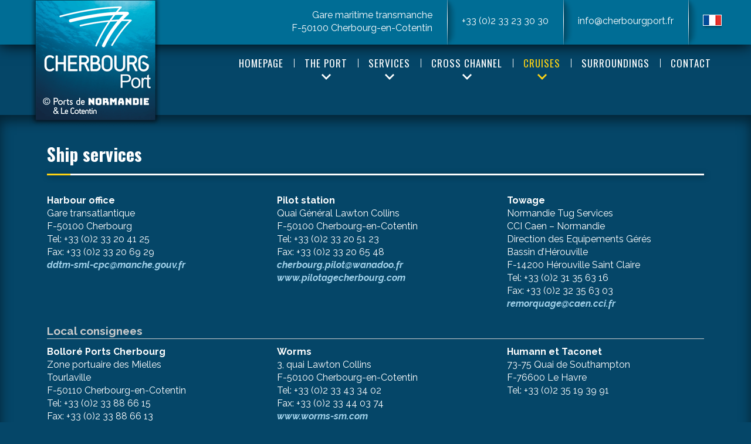

--- FILE ---
content_type: text/html; charset=ISO-8859-1
request_url: https://www.cherbourg-port.fr/cruises-ship-services.php
body_size: 4443
content:
<!DOCTYPE html PUBLIC "-//W3C//DTD XHTML 1.0 Transitional//EN" "http://www.w3.org/TR/xhtml1/DTD/xhtml1-transitional.dtd">
<html xmlns="http://www.w3.org/1999/xhtml" lang="en">
<html lang="en">
<head>
<title>Harbor master's office at the transatlantic station at the Port of Cherbourg</title>
<meta name="description" content="SPL Cherbourg Port is the operator of the port of Cherbourg-en-Cotentin. The company ensures the development and management of cross-Channel flows: passenger and freight ferries" />
<meta name="keywords" content="port, cherbourg, cruise, freight, cross-channel, mooring, boat, ferry, port of cherbourg, operator of the commercial port, operator, footbridge, customs, cruises, the channel, normandy, cotentin, ferry terminal" />
<meta http-equiv="Content-Type" content="text/html; charset=iso-8859-1" />
<meta name="viewport" content="width=device-width,initial-scale=1, maximum-scale=1">
<link rel="icon" href="favicon.ico" type="image/ico" />
<link rel="SHORTCUT ICON" href="favicon.ico" />
<link rel="preconnect" href="https://fonts.gstatic.com">
<link href="https://fonts.googleapis.com/css2?family=Oswald:wght@400;700&family=Raleway:ital,wght@0,400;0,700;1,700&display=swap" rel="stylesheet">
<base href="https://www.cherbourg-port.fr/" /><link href="s__1698650330.css" rel="stylesheet" type="text/css" />
<link rel="stylesheet" href="slicknav/slicknav.css" />
<link type="text/css" media="screen" rel="stylesheet" href="colorbox/colorbox.css" />
<link href="royalslider/royalslider.css" rel="stylesheet">
<link href="royalslider/default/rs-default.css" rel="stylesheet">
<link rel="stylesheet" type="text/css" href="src/css/ilightbox.css"/>
<script type="text/javascript" src="src/js/jquery.1.8.min.js"></script>
<script src="royalslider/jquery.royalslider.min.js"></script>
<script type="text/javascript" src="src/js/jquery.requestAnimationFrame.js"></script>
<script type="text/javascript" src="src/js/jquery.mousewheel.js"></script>
<script type="text/javascript" src="src/js/ilightbox.packed.js"></script>
<script type="text/javascript" src="colorbox/jquery.colorbox.js"></script>
<script type="text/javascript">
$(document).ready(function(){
	$("a[rel='lightbox']").colorbox({maxWidth:'90%', maxHeight:'95%'});
});
</script>
<script src="slicknav/jquery.slicknav.min.js"></script>

<!-- Google tag (gtag.js) -->
<script async src="https://www.googletagmanager.com/gtag/js?id=G-RL7CNLE8H9"></script>
<script>
  window.dataLayer = window.dataLayer || [];
  function gtag(){dataLayer.push(arguments);}
  gtag('js', new Date());

  gtag('config', 'G-RL7CNLE8H9', { 'anonymize_ip': true });
</script></head>
<body class="page-croisieres-services-navires lg-en " bgcolor="#024768" leftmargin="0" topmargin="0" marginwidth="0" marginheight="0">
<ul id="menu"><li><a href="homepage.php" style="text-align:left;" class="lienmenum">Homepage</a></li><li><a href="deep-water-port-normandy.php" style="text-align:left;" class="lienmenum">The Port</a></li><li><a href="deep-water-port-normandy.php" style="text-align:left;" class="sousmenu-mobile lienmenum">Presentation</a></li><li><a href="port-facilities-ferries-cruises.php" style="text-align:left;" class="sousmenu-mobile lienmenum">Port facilities</a></li><li><a href="tariffs-services.php" style="text-align:left;" class="sousmenu-mobile lienmenum">Tariffs</a></li><li><a href="safety-fire-hydrant.php" style="text-align:left;" class="sousmenu-mobile lienmenum">Safety Instructions</a></li><li><a href="security-surveillance-installations.php" style="text-align:left;" class="sousmenu-mobile lienmenum">Security</a></li><li><a href="industrial-logistics-solutions.php" style="text-align:left;" class="lienmenum">Services</a></li><li><a href="industrial-logistics-solutions.php" style="text-align:left;" class="sousmenu-mobile lienmenum">Presentation</a></li><li><a href="mooring-service-normandy.php" style="text-align:left;" class="sousmenu-mobile lienmenum">Mooring service</a></li><li><a href="loading-and-unloading-cross-channel.php" style="text-align:left;" class="sousmenu-mobile lienmenum">Loading & Unloading</a></li><li><a href="maintenance-handling-equipment-tools.php" style="text-align:left;" class="sousmenu-mobile lienmenum">Maintenance</a></li><li><a href="administration-department-port-of-cherbourg.php" style="text-align:left;" class="sousmenu-mobile lienmenum">Administration Department</a></li><li><a href="port-facilities-cross-channel-calls.php" style="text-align:left;" class="lienmenum">Cross Channel</a></li><li><a href="port-facilities-cross-channel-calls.php" style="text-align:left;" class="sousmenu-mobile lienmenum">Equipment - Quays</a></li><li><a href="cross-channel-our-handling-equipment.php" style="text-align:left;" class="sousmenu-mobile lienmenum">Handling Equipment</a></li><li><a href="cross-channel-ferries-maritime-links.php" style="text-align:left;" class="sousmenu-mobile lienmenum">Maritimes Links</a></li><li><a href="ship-services-cross-channel-calls.php" style="text-align:left;" class="sousmenu-mobile lienmenum">Ship Services</a></li><li><a href="cross-channel-government-and-region-services.php" style="text-align:left;" class="sousmenu-mobile lienmenum">Government and Region services</a></li><li><a href="cruises-schedule.php" style="text-align:left;" class="lienmenums">Cruises</a></li><li><a href="cruises-schedule.php" style="text-align:left;" class="sousmenu-mobile lienmenum">Cruises schedule</a></li><li><a href="cruises-equipment-normandy.php" style="text-align:left;" class="sousmenu-mobile lienmenum">Cruises Equipement</a></li><li><a href="cruises-handling-equipment.php" style="text-align:left;" class="sousmenu-mobile lienmenum">Our handling equipments</a></li><li><a href="cruises-ship-services.php" style="text-align:left;" class="sousmenu-mobile lienmenums">Ship services</a></li><li><a href="government-region-cruise-services.php" style="text-align:left;" class="sousmenu-mobile lienmenum">Government and Region services</a></li><li><a href="discover-cherbourg-cotentin-normandy.php" style="text-align:left;" class="lienmenum">Surroundings</a></li><li><a href="port-cherbourg-normandy.php" style="text-align:left;" class="lienmenum">Contact</a></li></ul>

<div class="wrapper-bandeau-coordonnees">
    <div class="bandeau-coordonnees">
        <div class="bc-col1">
            Gare maritime transmanche<br />
            F-50100 Cherbourg-en-Cotentin
        </div><div class="bc-col2">
            +33 (0)2 33 23 30 30
        </div><div class="bc-col3">
            <a href="&#109;&#97;&#105;&#108;&#116;&#111;&#58;&#105;&#110;&#102;&#111;&#64;&#99;&#104;&#101;&#114;&#98;&#111;&#117;&#114;&#103;&#112;&#111;&#114;&#116;&#46;&#102;&#114;" class="lien">&#105;&#110;&#102;&#111;&#64;&#99;&#104;&#101;&#114;&#98;&#111;&#117;&#114;&#103;&#112;&#111;&#114;&#116;&#46;&#102;&#114;            </a>
        </div><div class="bc-col4">
            <a href="croisieres-services-navires.php" class="flag"><img src="i/flag-fr.png" srcset="i/flag-fr-2x.png 2x" width="30" height="17" border="0" class="flag"></a>
        </div>
    </div>
</div>


<div class="wrapper-bandeau-responsive">
    
    <div style="max-width: 1180px;margin:auto;position: relative;">
        <div class="wrapper-logo">
            <a href="http://www.cherbourg-port.fr/" class="logo" title="Cherbourg Port">
                <img src="i/logo3.png" srcset="i/logo3-2x.png 2x" width="225" height="225" border="0" alt="Cherbourg Port" />
            </a>
        </div>
    </div>

    <div id="menu-desktop">
        <div style="padding:0px 10px;"><div style="max-width: 1180px;margin:auto;"><ul><li class="page-accueil"><a href="homepage.php" class="">Homepage</a></li><li class="page-port"><span class="">The Port</span><ul class="page-port"><li class="page-port"><a href="deep-water-port-normandy.php" class="">Presentation</a></li><li class="page-installations-portuaires"><a href="port-facilities-ferries-cruises.php" class="">Port facilities</a></li><li class="page-tarifs"><a href="tariffs-services.php" class="">Tariffs</a></li><li class="page-securite"><a href="safety-fire-hydrant.php" class="">Safety Instructions</a></li><li class="page-surete"><a href="security-surveillance-installations.php" class="">Security</a></li></ul> </li><li class="page-services"><span class="">Services</span><ul class="page-services"><li class="page-services"><a href="industrial-logistics-solutions.php" class="">Presentation</a></li><li class="page-services-lamanage"><a href="mooring-service-normandy.php" class="">Mooring service</a></li><li class="page-services-chargement-dechargement"><a href="loading-and-unloading-cross-channel.php" class="">Loading & Unloading</a></li><li class="page-services-maintenance-equipements"><a href="maintenance-handling-equipment-tools.php" class="">Maintenance</a></li><li class="page-services-administratifs"><a href="administration-department-port-of-cherbourg.php" class="">Administration Department</a></li></ul> </li><li class="page-transmanche"><span class="">Cross Channel</span><ul class="page-transmanche"><li class="page-transmanche"><a href="port-facilities-cross-channel-calls.php" class="">Equipment - Quays</a></li><li class="page-transmanche-outillages"><a href="cross-channel-our-handling-equipment.php" class="">Handling Equipment</a></li><li class="page-liaisons-maritimes"><a href="cross-channel-ferries-maritime-links.php" class="">Maritimes Links</a></li><li class="page-transmanche-services-navires"><a href="ship-services-cross-channel-calls.php" class="">Ship Services</a></li><li class="page-transmanche-services-de-l-etat"><a href="cross-channel-government-and-region-services.php" class="">Government and Region services</a></li></ul> </li><li class="page-croisieres"><span class="selected">Cruises</span><ul class="page-croisieres"><li class="page-croisieres"><a href="cruises-schedule.php" class="">Cruises schedule</a></li><li class="page-croisieres-equipements"><a href="cruises-equipment-normandy.php" class="">Cruises Equipement</a></li><li class="page-croisieres-outillages"><a href="cruises-handling-equipment.php" class="">Our handling equipments</a></li><li class="page-croisieres-services-navires"><a href="cruises-ship-services.php" class="selected">Ship services</a></li><li class="page-croisieres-services-de-l-etat"><a href="government-region-cruise-services.php" class="">Government and Region services</a></li></ul> </li><li class="page-alentours"><a href="discover-cherbourg-cotentin-normandy.php" class="">Surroundings</a></li><li class="page-contact"><a href="port-cherbourg-normandy.php" class="">Contact</a></li></ul></div></div>
    </div>

</div>



<div class="bandeau-fixe"></div>

<div class="contenu-wrapper">
        <div class="boxed padding"><h1>Ship services</h1><br />
<div class="col1-3"><strong>Harbour office</strong><br />
Gare transatlantique<br />
F-50100 Cherbourg<br />
Tel: +33 (0)2 33 20 41 25<br />
Fax: +33 (0)2 33 20 69 29<br />
<a href="&#109;&#97;&#105;&#108;&#116;&#111;&#58;&#100;&#100;&#116;&#109;&#45;&#115;&#109;&#108;&#45;&#99;&#112;&#99;&#64;&#109;&#97;&#110;&#99;&#104;&#101;&#46;&#103;&#111;&#117;&#118;&#46;&#102;&#114;" class="lien">&#100;&#100;&#116;&#109;&#45;&#115;&#109;&#108;&#45;&#99;&#112;&#99;&#64;&#109;&#97;&#110;&#99;&#104;&#101;&#46;&#103;&#111;&#117;&#118;&#46;&#102;&#114;</a></div><div class="col2-3"><strong>Pilot station</strong><br />
Quai G&eacute;n&eacute;ral Lawton Collins<br />
F-50100 Cherbourg-en-Cotentin<br />
Tel: +33 (0)2 33 20 51 23<br />
Fax: +33 (0)2 33 20 65 48<br />
<a href="&#109;&#97;&#105;&#108;&#116;&#111;&#58;&#99;&#104;&#101;&#114;&#98;&#111;&#117;&#114;&#103;&#46;&#112;&#105;&#108;&#111;&#116;&#64;&#119;&#97;&#110;&#97;&#100;&#111;&#111;&#46;&#102;&#114;" class="lien">&#99;&#104;&#101;&#114;&#98;&#111;&#117;&#114;&#103;&#46;&#112;&#105;&#108;&#111;&#116;&#64;&#119;&#97;&#110;&#97;&#100;&#111;&#111;&#46;&#102;&#114;</a><br />
<a href="http://www.pilotagecherbourg.com/" target="_blank" class="lien">www.pilotagecherbourg.com</a></div><div class="col3-3"><strong>Towage</strong><br />
Normandie Tug Services<br />
CCI Caen – Normandie<br />
Direction des Equipements G&eacute;r&eacute;s<br />
Bassin d’H&eacute;rouville<br />
F-14200 H&eacute;rouville Saint Claire<br />
Tel: +33 (0)2 31 35 63 16<br />
Fax: +33 (0)2 32 35 63 03<br />
<a href="&#109;&#97;&#105;&#108;&#116;&#111;&#58;&#114;&#101;&#109;&#111;&#114;&#113;&#117;&#97;&#103;&#101;&#64;&#99;&#97;&#101;&#110;&#46;&#99;&#99;&#105;&#46;&#102;&#114;" class="lien">&#114;&#101;&#109;&#111;&#114;&#113;&#117;&#97;&#103;&#101;&#64;&#99;&#97;&#101;&#110;&#46;&#99;&#99;&#105;&#46;&#102;&#114;</a></div><br />
<br />
<h2>Local consignees</h2><br />
<div class="col1-3"><strong>Bollor&eacute; Ports Cherbourg</strong><br />
Zone portuaire des Mielles<br />
Tourlaville<br />
F-50110 Cherbourg-en-Cotentin<br />
Tel: +33 (0)2 33 88 66 15<br />
Fax: +33 (0)2 33 88 66 13<br />
<a href="https://www.bollore-ports.com/reseau-mondial/france/port-de-cherbourg.html" target="_blank" class="lien">www.bollore-ports.com</a><br />
</div><div class="col2-3"><strong>Worms</strong><br />
3, quai Lawton Collins<br />
F-50100 Cherbourg-en-Cotentin<br />
Tel: +33 (0)2 33 43 34 02<br />
Fax: +33 (0)2 33 44 03 74<br />
<a href="http://www.worms-sm.com/" target="_blank" class="lien">www.worms-sm.com</a><br />
</div><div class="col3-3"><strong>Humann et Taconet</strong><br />
73-75 Quai de Southampton<br />
F-76600 Le Havre<br />
Tel: +33 (0)2 35 19 39 91<br />
</div><br />
<br />
<div class="col1-3"><strong>Sea Invest</strong><br />
55, pont VI<br />
F-76600 LE HAVRE<br />
Tel: +33 (0)2 35 53 51 30</div><div class="col2-3"><strong>Agena Tramp</strong><br />
2562 Route de l'&Eacute;cluse Watier<br />
F-59140 Dunkerque<br />
Tel: +33 (0)3 28 58 87 78</div><br />
<div class="col3-3"></div><div class="clear"></div></div><div style="clear:both;"></div>
</div>


<div class="wrapper-footer-top"></div>

<div class="wrapper-footer">
<div class="wrapper-footer-padding">
        <div class="footer">

            
            <div class="footer-1">
                   <img src="i/logo3.png" srcset="i/logo3-2x.png 2x" width="225" height="225" border="0" />SPL Cherbourg Port is the operator of the port of Cherbourg. Our company ensures the development and management of cross-channel flows: passenger and freight ferries.
                   As the Operator of the commercial port and fishing port of Cherbourg-en-Cotentin, Cherbourg Port ensures the maintenance, development and operation of the port areas of the ports granted to it.
            </div><!--
            
            --><div class="footer-2">
                <h3>Sitemap</h3>
                <ul class="puce"><li><a href="homepage.php" class="lien">Homepage</a></li><li><a href="deep-water-port-normandy.php" class="lien">The Port</a></li><li><a href="industrial-logistics-solutions.php" class="lien">Services</a></li><li><a href="port-facilities-cross-channel-calls.php" class="lien">Cross Channel</a></li><li><a href="cruises-schedule.php" class="lien">Cruises</a></li><li><a href="discover-cherbourg-cotentin-normandy.php" class="lien">Surroundings</a></li><li><a href="port-cherbourg-normandy.php" class="lien">Contact</a></li></ul>            </div><!--
            
            --><div class="footer-3">
    			<h3>Contact us</h3><br />
                <strong>SPL Cherbourg Port</strong><br />    
                Terminal 1<br />
                Gare maritime transmanche<br />
                F-50100 Cherbourg-en-Cotentin<br />
                Tel : +33 (0)2 33 23 30 30<br />
                <a href="&#109;&#97;&#105;&#108;&#116;&#111;&#58;&#105;&#110;&#102;&#111;&#64;&#99;&#104;&#101;&#114;&#98;&#111;&#117;&#114;&#103;&#112;&#111;&#114;&#116;&#46;&#102;&#114;" class="lien">&#105;&#110;&#102;&#111;&#64;&#99;&#104;&#101;&#114;&#98;&#111;&#117;&#114;&#103;&#112;&#111;&#114;&#116;&#46;&#102;&#114;</a><br />
                 <a href="port-cherbourg-normandy.php#map" class="lien">View access map</a><br /><br />
                    <!-- <a href="https://www.facebook.com/" target="_blank" class="facebook"><img src="i/facebook.png" srcset="i/facebook-2x.png 2x" width="48" height="48" border="0"></a> -->
            </div>
            
        </div>

        <div class="mentions">
                <a href="legal-mentions.php" class="lienfooter">Legal Mention</a> - &copy; 2018-2026 <a href="https://www.pixycom.fr" target="_blank" class="lienfooter">Pixycom</a>
        </div>
        <div class="logos-partenaires">
            <a href="https://www.encotentin.fr/ " target="_blank"><img src="i/encotentin.svg"  width="150" height="48" border="0" /></a>
        </div>
</div>
</div>


<script type="text/javascript">
$('body').prepend('<a href="#" class="back-to-top">Back to Top</a>');

var amountScrolled = 300;

$(window).scroll(function() {
	if ( $(window).scrollTop() > amountScrolled ) {
		$('a.back-to-top').fadeIn('fast');
	} else {
		$('a.back-to-top').fadeOut('fast');
	}
});

$('a.back-to-top').click(function() {
	$('html, body').animate({
		scrollTop: 0
	}, 500);
	return false;
});

</script>

<!-- <div style="display:none;"><img src="https://www.cherbourg-port.fr/sentinelle/stnl.inc.php?return_image=1" width="0" height="0"></div> -->

<script>
  $(function(){
    $('#menu').slicknav({
      label: 'Menu'
    });
  });

$('.ilightbox').iLightBox();

</script>

<script>
    // Find all iframes
    var $iframes = $( ".video-responsive iframe" );
    
    // Find &#x26; save the aspect ratio for all iframes
    $iframes.each(function () {
    $( this ).data( "ratio", this.height / this.width )
      // Remove the hardcoded width &#x26; height attributes
      .removeAttr( "width" )
      .removeAttr( "height" );
    });
    
    // Resize the iframes when the window is resized
    $( window ).resize( function () {
    $iframes.each( function() {
      // Get the parent container&#x27;s width
      var width = $( this ).parent().width();
      $( this ).width( width )
        .height( width * $( this ).data( "ratio" ) );
    });
    // Resize to fix all iframes on page load.
    }).resize();
    
    </script>

<script defer type="text/javascript" charset="UTF-8" src="https://www.adnpix.com/pixcc/js/cherbourg-port.fr.js"></script>

</body>
</html>


--- FILE ---
content_type: text/css
request_url: https://www.cherbourg-port.fr/s__1698650330.css
body_size: 7295
content:
* {-webkit-box-sizing: border-box;
-moz-box-sizing: border-box;
box-sizing: border-box;
}

img {-webkit-box-sizing:content-box;
-moz-box-sizing:content-box;
box-sizing:content-box;
}

html {
 overflow-y: scroll !important;
}

body {font-family: Raleway, sans-serif;font-size:16px;line-height:1.4;color:#fff; margin-top:0; margin-left:0; margin-right:0; margin-bottom:0; background-color:#054668;}

.wrapper-logo {position: absolute;left:0px;top: -86px;
    z-index: 10000000;}


.wrapper-bandeau-coordonnees {
    background-color:#006d95;color:#fff;
    padding:0px 10px;
    box-shadow: 0 0 24px black;
    z-index: 10000000;
    position: relative;
}

.bandeau-coordonnees {max-width:1180px;margin:auto;overflow: hidden;padding:0px 0px;text-align: right;}

.bc-col1,.bc-col2, .bc-col3, .bc-col4 {display:inline-block;vertical-align:middle;height:76px;}
.bc-col3 a.lien {color:#fff !important;font-weight: normal !important;text-decoration:none !important;font-style: normal !important;}

.bc-col1 {padding-top:15px;}

.bc-col2, .bc-col3, .bc-col4 {background: url('i/coordonnees-sep.png') no-repeat left center;background-size: 16px 76px;    margin-left: 25px;
    padding-left: 25px;
    padding-top:25px;
}


.bandeau-contact {
    background:#1e5075 url('i/bandeau-contact-fond.png') no-repeat 70% center;
    background-size: auto 200px;
    color:#fff;font-weight:normal;font-size:18px;text-align: center;padding:20px 10px;
}
.bandeau-contact-titre {text-transform: uppercase;}
.bandeau-contact-texte {color:#aaa;}


.lueur-top {background: url('i/lueur-top.png') no-repeat 10% top;}
.lueur-bottom {background: url('i/lueur-bottom.png') no-repeat 90% 10%;background-size: 729px auto;}


@media (max-width:1600px) {
    .lueur-top {background: url('i/lueur-top.png') no-repeat left top;}
    .lueur-bottom {background: url('i/lueur-bottom.png') no-repeat right 10%;background-size: 729px auto;}
}

@media (max-width:1200px) {
    .lueur-top {background: url('i/lueur-top.png') no-repeat left top;}
    .lueur-bottom {background:none}
}


@media (max-width:740px) {
    .bandeau-contact {font-size:16px;}
    a.bouton {font-size: 17px !important;margin-top:10px !important;}
}



.bandeau-slogan { 
    position: absolute;
    z-index: 10002;
    width: 100%;
    text-align: center;
    padding-top: 100px;
    font-weight: bold;
    text-shadow: 1px 1px white;
    font-size: 28px;
}

.bandes-transparentes {background: url('i/bandeau-bandes.png') no-repeat center center;    position: absolute;
    z-index: 10001;
    width: 100%;height:600px;background-size: auto height:600px;}



div.bandeau-responsive {position:relative;max-width:1180px;margin:auto;}

div.wrapper-bandeau-responsive {
    padding:0px 0px;
    background-color:#054668;
}



h1 {
    font-family: Oswald, sans-serif;
    position: relative;
    text-align:left;
    font-size: 30px;
    font-weight: bold;
    font-style:normal;
    color:#fff;
    margin:0px;
    padding:0px 0px 0px 0px;
    letter-spacing:0px;
    line-height: 1.1;
    margin-bottom:30px;
}



h1.dl {
    font-family: Oswald, sans-serif;
    text-transform: uppercase;
    position: relative;
    text-align:left;
    font-size: 30px;
    font-weight: bold;
    font-style:normal;
    color:#fff;
    margin:0px;
    padding:0px 0px 0px 0px;
    letter-spacing:0px;
    line-height: 1.1;
    margin-bottom:20px;
}

h1.dl span.dl {color:#cbcbcb;text-transform: initial;font-weight: normal;font-size: 26px;}


h1:after {
    content:" ";
    display: block;
    height:3px;
    position: absolute;
    bottom: -20px;
    left: 0px;
    width:40px;
    background: #ffd414;
}

h1:before {
    content:" ";
    display: block;
    height:3px;
    position: absolute;
    bottom: -20px;
    left: 0px;
    width:100%;
    background: #fff;
    box-shadow: 2px 2px 10px rgba(0, 0, 0, 0.5);
}

h1.dl:after {
    content:" ";
    display: block;
    height:3px;
    position: absolute;
    bottom: -20px;
    left: 0px;
    width:40px;
    background: #ffd414;

}

h1.dl:before {
    content:" ";
    display: block;
    height:3px;
    position: absolute;
    bottom: -20px;
    left: 0px;
    width:100%;
    background: #fff;
    box-shadow: 2px 2px 10px rgba(0, 0, 0, 0.5);
}


@media (max-width:1000px) {h1,h1.dl {font-size: 31px;} }
@media (max-width:800px)  {h1,h1.dl {font-size: 28px;} }
@media (max-width:500px)  {h1,h1.dl {font-size: 25px;margin-bottom: 12px;} }


h1.news {
    text-align:left;
    font-size: 18px;
    font-weight: normal;
    font-style:normal;
    color:#fff;
    margin:0px;
    padding:0px 0px 0px 0px;
    background:none;
    letter-spacing:-1px;
}


h2 {
    text-align:left;
    font-size: 19px;
    font-weight: bold;
    font-style:normal;
    color:#cbcbcb;
    margin:0px;
    padding:0px 0px 5px 0px;
    background:none;
    margin-bottom: -16px;
        overflow: hidden;
}

h2:after {
    content:" ";
    display: block;
    height:1px;background-color: #cbcbcb;
}


h2.news {color:#024768;line-height: 1.2;margin-bottom: 0px;}

@media (max-width:1200px) {h2 {font-size: 22px;} }
@media (max-width:1000px) {h2 {font-size: 22px;} }
@media (max-width:800px)  {h2 {font-size: 22px;} }
@media (max-width:500px)  {h2 {font-size: 22px;margin-bottom: 12px;} }


div.q {font-weight:bold;}
div.r {font-style:italic;}

div.slogan {border:1px solid #fff;background-color:#fff;padding:8px;margin-bottom:30px;color:#054668; text-align: center;}


a.logo:focus {outline:none;}

div.logo-slogan {position: absolute;top:100px;left:10px;z-index: 1000001;width:250px;text-align: center;top:192px;font-size:16px;line-height: 16px;}

body.lg-en div.logo-slogan {font-size:14px;}


.cadrephoto2 {padding:7px;border:1px solid #aaa;background-color:#e2e2e2;}

a.lienfooter:link,a.lienfooter:visited {font-size:16px; color:#ffffff; font-weight:bold; font-style:normal; text-decoration:underline; text-decoration:none;}
a.lienfooter:hover,a.lienfooter:active {text-decoration:none;}



a.liennewsticker:link,a.liennewsticker:visited,a.liennewsticker:hover,a.liennewsticker:active {font-size:14px; color:#000; font-weight:normal; font-style:normal; text-decoration:none; }
a.liennewsticker:focus {outline:none;}




div.padding { padding:50px 30px;}

body.page-accueil div.padding {padding-bottom: 10px;}

@media (max-width:800px) {
    div.padding { padding:35px 20px;}   
}





.justify  { text-align:justify;}
div.center  { text-align:center;}
div.videocenter {max-width: 800px; margin:auto;}


a.lien:link,a.lien:visited {color:#a0d1ea; font-weight:bold; font-style:italic; text-decoration:none; }
a.lien:hover,a.lien:active {text-decoration:none;}
a.lien:focus {outline:none;}


.glidecontent a.lien {color:#4c4f52 !important;}




.infos-liste-liens a.lien {text-decoration: none !important;}


a.lienpetit:link,a.lienpetit:visited {font-size:14px; color:#a0d1ea; font-weight:bold; font-style:italic; text-decoration:underline; }
a.lienpetit:hover,a.lienpetit:active {text-decoration:none;}
a.lienpetit:focus {outline:none;}



.list-3-columns {-webkit-column-count: 3;
-moz-column-count: 3;
column-count: 3;}

.list-2-columns {-webkit-column-count: 2;
-moz-column-count: 2;
column-count: 2;}



@media (max-width:800px) {
    .list-3-columns {-webkit-column-count: 2;
    -moz-column-count: 2;
    column-count: 2;}
}
@media (max-width:490px) {
    .list-3-columns, .list-2-columns {-webkit-column-count: 1;
    -moz-column-count: 1;
    column-count: 1;}
}



ul.list-3-columns li, ul.list-2-columns li {-webkit-column-break-inside: avoid;
          page-break-inside: avoid;
               break-inside: avoid;}

ul.puce {
    margin-top:5px;
    margin-bottom:5px;
    overflow: hidden;
    padding:0px;
    padding-left:10px;
}
ul.puce li {
    list-style-type:none;
    background-image: url(i/puce2.png);
    background-repeat: no-repeat;
    padding-left:17px;
    background-position:0px 5px;
    margin:0px 0px 4px 0px;
}

.footer ul.puce {
    margin-top:5px;
    margin-bottom:5px;
    overflow: hidden;
}
.footer ul.puce li {

    list-style-type:none;
    background-image: url(i/pucefooter2.png);
    background-repeat: no-repeat;
    padding-left:22px;
    background-position:0px 6px;
    margin:0px 0px 4px 0px;
}




ul.puce-blanche li {
    background-image: url(i/puce-blanche.png);
}


div.right { float:right; padding-left:16px; max-width: 100%;}
div.left { float:left; padding-right:16px;max-width: 100%;}

div.right-responsive {float:right; padding-left:16px;max-width:100%;}
div.left-responsive {float:left; padding-right:16px;max-width:100%;}



div.dessous {clear:both;}




.form_header {color:#fff;text-align:left;padding:4px;font-size:14px;text-align:center;}
sup{color:#ff0000;}
.error{color:#ffd414;}
.form_label {color:#fff;font-weight:normal;font-size:13px;}
.form_input {color:#fff;}
div.form_note {font-style:italic;font-size:10px;}

div.map {border:1px solid #ccc;}

form#form {color:#fff;
    display: block !important;
    padding:4px;
    border: 1px solid #024158;
    background-color: #006d95;
    -webkit-box-shadow: 2px 2px 10px 0px rgba(0,0,0,0.35);
    -moz-box-shadow: 2px 2px 10px 0px rgba(0,0,0,0.35);
    box-shadow: 2px 2px 10px 0px rgba(0,0,0,0.35);
}

form#form tr th {width: 25%}

form#form table:nth-of-type(2) {padding-left: 20px;}


.pagination_inactif { font-size:16px; color:#4f9ab4; font-weight:bold; font-style:italic;}
a.lienpagination:link,a.lienpagination:visited,a.lienpagination:hover,a.lienpagination:active  {  font-size:16px; color:#054668; font-weight:bold; text-decoration:none;display:block;width:100%;}
a.lienpaginations:link,a.lienpaginations:visited,a.lienpaginations:hover,a.lienpaginations:active  {  font-size:16px; color:#fff; font-weight:bold; text-decoration:none;display:block;width:100%;}
.cadrepagination {}
.cadrepaginations {background-color:#054668;}
table.pagination {background-color:#DBDBDB;padding:2px;border:1px solid #104865;}
div.pagination {background-color:#006d95;padding:2px;border:1px solid #052651;overflow: hidden;color:#fff;}
div.pagination a.lien {color:#fff;text-decoration: underline;}

@media (max-width:580px) {

    td.cadrepaginations, td.cadrepagination {display: none;}

}




ul.images {
    padding:0px;
    margin:0;
    list-style-type:none;
}

ul.images li {
    display: inline-block;
    vertical-align: top;
}

ul.images div.i {
    padding:0px 10px;
    display:block;
    margin:auto;
    text-align:center;
}

ul.n2 li {width:50%;}
ul.n3 li {width:33.33%;}
ul.n4 li {width:25%;}
ul.n5 li {width:20%;}


@media (max-width:520px) {
    ul.n2 li {width:100%;margin-bottom: 15px;}
}

@media (max-width:900px) {
    ul.n3 li {width:50%;margin-bottom: 15px;}
}


@media (max-width:520px) {
    ul.n3 li {width:100%;margin-bottom: 15px;}
}



input[type=text],
input[type=email],
input[type=url],
input[type=password],
textarea {
  width: 90%;
}


@media (max-width: 640px) {
    table {
        overflow-x: auto;
        display: block;
        max-width: 100%;
    }
}



a.back-to-top {
    display: none;
    width: 48px;
    height: 48px;
    text-indent: -9999px;
    position: fixed;
    z-index: 99999999;
    right: 20px;
    bottom: 30px;
    background: #fff url("i/arrow-up.png") no-repeat center center;
    -webkit-border-radius: 6px;
    -moz-border-radius: 6px;
    border-radius: 6px;
    opacity:1;
        box-shadow: 0 0 20px rgba(0, 0, 0, 0.7);
}

#header-logos {text-align: right;padding:30px 0px 25px 0px;}


/*http://codepen.io/andornagy/full/xhiJH/*/
#menu-desktop {
    width:100%;
    margin:auto;
    z-index:10000;
}
/* Removing padding, margin and "list-style" from the "ul",
 * and adding "position:reltive" */
#menu-desktop ul {
    padding:0;
    margin:0;
    list-style: none;
    position: relative;
    text-align: right;
    }
/* Positioning the #menu-desktopigation items inline */
#menu-desktop ul li {
    margin: 0px;
    letter-spacing: 1px;
    display:inline-block;
    vertical-align: top;
    background-color: transparent;
    position:relative;
}

#menu-desktop ul li:not(.page-accueil):before {
    display: block;
    position: absolute;
    content: " ";
    width:1px;
    background-color: #fff;
    height: 15px;
    top: 24px;
}

#menu-desktop ul li ul {
    min-width: 240px;
    text-align: left;
    background: rgba(255,255,255,0.9);
-moz-box-shadow: 3px 3px 10px 0px rgba(0,0,0,0.7);
-webkit-box-shadow: 3px 3px 10px 0px rgba(0,0,0,0.7);
-o-box-shadow: 3px 3px 10px 0px rgba(0,0,0,0.7);
box-shadow: 3px 3px 10px 0px rgba(0,0,0,0.7);
filter:progid:DXImageTransform.Microsoft.Shadow(color=#000000, Direction=135, Strength=10);
}


/* Styling the links */
#menu-desktop span {
    font-family: Oswald, sans-serif;
    font-size:17px;
    cursor: pointer;
    display:block; 
    color:#fff;
    line-height: 20px;
    text-decoration:none;
    background: url('i/arrow-2x.png') no-repeat center 50px;
    background-size: 16px 10px;
    text-align: center;
    padding:22px 18px 22px 18px;
    text-transform: uppercase;
    font-weight: normal;
}

#menu-desktop span.double {padding:12px 18px 12px 18px;}


#menu-desktop ul li:hover > span {
    background:url('i/arrow-2x.png') no-repeat center 50px;
    background-size: 16px 10px;
}

/*#menu-desktop ul li:hover > span:after {
    content: " ";
    display: block;
    background-color: #999;
    width:60%;
    right: 0px;
    margin:auto;
    height: 2px;
    position: absolute;
    left: 0px;
    bottom: 1px;
}*/

#menu-desktop ul li:hover > span.selected {
    background:url(i/arrow-s-2x.png) no-repeat center 50px;
    background-size: 16px 10px;
}

/*
#menu-desktop ul li:hover > span.selected:after {
    content: " ";
    display: block;
    background-color: #ffd414;
    width:60%;
    right: 0px;
    margin:auto;
    height: 2px;
    position: absolute;
    left: 0px;
    bottom: 1px;
}*/

/* Styling the links */
#menu-desktop a {
    font-family: Oswald, sans-serif;
    font-size:17px;
    display:block;
    color:#fff;
    line-height: 20px;
    text-decoration:none;
        text-align: center;
    padding:22px 18px 22px 18px;
        text-transform: uppercase;
        font-weight: normal;

}
#menu-desktop a.double {padding:12px 18px 12px 18px;}


/* Background color change on Hover */
#menu-desktop a:hover {
    color:#fff;
}
#menu-desktop a:hover:after {
    content: " ";
    display: block;
    background-color: #fff;
    width:60%;
    right: 0px;
    margin:auto;
    height: 2px;
    position: absolute;
    left: 0px;
    bottom: 1px;
}

#menu-desktop a.selected {
    color:#ffd414;
}


#menu-desktop a.selected:after {
    content: " ";
    display: block;
    background-color: #ffd414;
        width:60%;
    right: 0px;
    margin:auto;
    height: 2px;
    position: absolute;
    left: 0px;
    bottom: 1px;
}

#menu-desktop span:hover {

    background:url('i/arrow-2x.png') no-repeat center 50px;
    background-size: 16px 10px;
}

#menu-desktop span.selected, #menu-desktop span.selected:hover {
    color:#ffd414;
    background:url('i/arrow-s-2x.png') no-repeat center 50px;
    background-size: 16px 10px;
}

/*#menu-desktop span.selected:after, #menu-desktop span.selected:hover:after {
    content: " ";
    display: block;
    background-color: #ffd414;
        width:60%;
    right: 0px;
    margin:auto;
    height: 2px;
    position: absolute;
    left: 0px;
    bottom: 1px;
}*/


/*#menu-desktop span:hover:after {
    content: " ";
    display: block;
    background-color: #fff;
        width:60%;
    right: 0px;
    margin:auto;
    height: 2px;
    position: absolute;
    left: 0px;
    bottom: 1px;
}*/



#menu-desktop ul ul a {font-weight: normal; letter-spacing:0; text-transform: none;text-align:left;padding:0 10px;line-height: 50px;color:#000;}

#menu-desktop ul ul a:hover {
    color:#000;
}

#menu-desktop ul ul a:hover:after {
    content: " ";
    display: block;
    background-color: #999;
    width:80px;
    height: 2px;
    position: absolute;
    left: 10px;
    bottom: 8px;
    margin: initial;
}


#menu-desktop ul ul a.selected {
    color:#000;
}

#menu-desktop ul ul a.selected:after {
    content: " ";
    display: block;
    background-color: #054668;
    width:80px;
    height: 2px;
    position: absolute;
    left: 10px;
    bottom: 8px;
    margin: initial;
}


#menu-desktop ul ul {
    display: none;
    position: absolute;
    top: 100%;
    left:0px;
    z-index:1000000;
}



/* Display Dropdowns on Hover */
#menu-desktop ul li:hover > ul {
    display:inherit;
}


#menu-desktop ul li:hover > ul li:hover span{
    background-color: #000000;
}
#menu-desktop ul li.selected > ul li.selected span{
    background-color: #000000;
}

/* Fisrt Tier Dropdown */
#menu-desktop ul ul li {
/*    min-width:170px;*/
    display:list-item;
    position: relative;
}

#menu-desktop ul ul ul {
    position: absolute;
    top:0;
    left:100%;
    z-index:10000;
}




@media (max-width:1158px) {
    #menu-desktop span, #menu-desktop a {padding:22px 14px 22px 14px;}
    #menu-desktop span.double, #menu-desktop a.double {padding:12px 14px 12px 14px;}
}

@media (max-width:1096px) {
    #menu-desktop span, #menu-desktop a {padding:22px 10px 22px 10px;}
    #menu-desktop span.double, #menu-desktop a.double {padding:12px 10px 12px 10px;}
}


@media (max-width:1050px) {
    #menu-desktop span, #menu-desktop a {font-size:16px;padding:22px 10px 22px 10px;}
    #menu-desktop span.double, #menu-desktop a.double {font-size:16px;padding:12px 10px 12px 10px;}
}

@media (max-width:1018px) {
    #menu-desktop span, #menu-desktop a {font-size:15px;padding:22px 8px 22px 8px;}
    #menu-desktop span.double, #menu-desktop a.double {font-size:15px;padding:12px 8px 12px 8px;}
}
    


.wrapper-carte {background:#fff url('i/carte2.jpg') no-repeat center center;background-size:1920px auto;padding:50px 0px;}

.carte-encart {width: 50%;background-color: #fff;    box-shadow: 2px 2px 20px rgba(0, 0, 0, 0.39);}

.carte-texte {vertical-align:top;display:inline-block;width:50%;color: #132942;text-align: center;padding:20px;}
.carte-texte strong {font-family: Oswald, sans-serif;font-size:38px;display: block;padding-bottom:20px;}

.carte-logos {vertical-align:top;display:inline-block;width:50%;text-align: center;padding:20px;}
.carte-logos a {display: block;padding:10px 0px;}
    


@media (max-width:1000px) {
    .carte-encart {width: 70%;margin:auto; background-color: rgba(255, 255, 255, 0.65);}
    .carte-logos a {background: #fff;}
    .wrapper-carte {padding:30px 0px;background-size:cover !important;}
}

@media (max-width:800px) {
    .carte-encart {width: 86%;}
}

@media (max-width:600px) {
    .carte-encart {width: 92%;}
    .carte-logos a {width: 160px;margin:auto;padding:10px 10px;}
    .carte-texte strong {padding-bottom:10px;font-size:33px;}
    .carte-texte {padding: 10px;font-size:14px;}
}


@media (max-width:500px) {
    .wrapper-carte {padding:20px 0px;}
    .carte-encart {width: 94%;}
    .carte-logos a {max-width: 100%;margin:auto;padding:5px 5px;}
    .carte-texte strong {padding-bottom:2px;font-size:30px;}
    .carte-texte {padding: 5px;font-size:13px;}
}

@media (max-width:500px) {
    a.bouton {font-size: 13px !important;margin-top:10px !important;}
}

@media (max-width:400px) {
    .carte-texte {font-size:12px;}
}

.encarts-bg {background:#132942;padding-top:20px;}

div.wrapper-encarts {position: relative;max-width: 1180px;margin:auto;}
div.wrapper-encarts-padding {padding:0px 20px;}


div.wrapper-encart {
    display: inline-block;width:25%;padding:20px 20px;vertical-align: top;
    position: relative;text-align: center;
}


div.wrapper-encart a {color:initial;text-decoration: none;}
.wrapper-encart h3 {font-family: Oswald, sans-serif;color:initial;text-decoration: none;text-transform: initial;font-size:30px;    line-height: 1;
    margin-top: 16px;
    margin-bottom: 16px;color:#fff;text-shadow: none;}

.wrapper-encart h3:after {content:" ";display:block;margin:auto;width:40%;height:2px;margin-top:10px;    background-color: #ffd414;
    box-shadow: 0px 2px 6px rgba(0, 0, 0, 0.33);
}

/*s*/


div.encart img {
    box-shadow: 0 0 10px rgba(0, 0, 0, 0.46);
    border-radius: 50%;
}
.encart-texte {padding:0px 10px 20px 10px;color:#fff ;}


@media (max-width:1100px) {
    .encart-texte {padding:0px 5px 20px 5px;font-size:14px;}
    .wrapper-encart h3 {font-size:30px;}
    /*div.wrapper-encart {padding:20px 10px;}*/
}

@media (max-width:800px) {
    .wrapper-encart h3 {font-size:26px;}
    .encart-texte {letter-spacing: -1px;}
    div.overlay-img {
        position:absolute;top:0px;left:0px;width:100%;height:100%;
        border: 4px solid #fff;right:0px;margin:auto;
    }
    div.wrapper-encart {width:50%;}

}

@media (max-width:700px) {
    div.wrapper-encart {width:50%;}
}

@media (max-width:480px) {
    div.wrapper-encart {width:100%;}
    div.encart {max-width: 360px;margin:auto;}
    .encarts-bg {background-size: cover;}
}


div.contenu-wrapper {background-color:#054668;box-shadow: inset 0 10px 20px rgba(0, 0, 0, 0.5);}
div.contenu-responsive {max-width:1180px;margin: auto;padding-top:50px;padding-bottom:50px;}

#bandeau_fullwidth {max-width:1920px;margin:auto;position: relative;overflow: hidden;}
#bandeau_photos_fullwidth {width:100%;max-width: 1920px;height: 550px;}
/*#bandeau_fullwidth img {max-width:1920px;height:auto;}*/

#bandeau_fullwidth img {margin-left: 0px !important;margin-top: 0px !important;}


.bandeau-fixe {height:56px;background-color: #054668;}


.bandeau-bg {background: url('i/bandeau-bg2.png') no-repeat center center;background-size:1920px 550px;width:100%;height:100%;position: absolute;top:0px;left:0px; z-index: 10000;}

.hublot {position: absolute;top: 50%;transform: translate(-50%,-50%);left: 50%; z-index: 10002;background: url('i/hublot.png') no-repeat center center;background-size: 171px 174px; width:171px;height:174px;}

.bandeau-activites {
    position: absolute;
    top: 50%;
    transform: translate(-50%,-50%);
    left: 50%;
    z-index: 10001;
    font-family: Oswald, sans-serif;
    font-size: 23px;
    color: #024768;
    background-color: rgba(255,255,255,0.8);
    width: 368px;
    box-shadow: 2px 2px 12px rgba(0, 0, 0, 0.47);
    padding: 10px 20px 12px 80px;
    margin-left: 200px;
}


@media (min-width:1600px) and (max-width:1920px) {

    #bandeau_fullwidth img {
        height:550px;
    }
    #bandeau_photos_fullwidth {
        height:550px !important;        
    }

}

@media (max-width:1599px) {
    img.rsImg {max-width: 100% !important;}
    .bandeau-bg {background-size: cover !important;}
}



@media (max-width:700px) {

    #bandeau_fullwidth img {
        margin-left: 0px !important;
        margin-left: -webkit-calc(50% - 349px) !important;
        margin-left: calc(50% - 349px) !important;
        margin-top: 0px !important;
        height:200px;
    }
    #bandeau_photos_fullwidth {
        height:200px !important;        
    }

img.rsImg {max-width: initial !important;}

  }



/*
@media (min-width:1300px) and (max-width:1599px) {

    #bandeau_fullwidth img {
        margin-left: 0px !important;
        margin-left: -webkit-calc(50% - 806px) !important;
        margin-left: calc(50% - 806px) !important;
        margin-top: 0px !important;
        height:420px;
    }
    #bandeau_photos_fullwidth {
        height:420px !important;        
    }

}



@media (min-width:1090px) and (max-width:1299px) {

    #bandeau_fullwidth img {
        margin-left: 0px !important;
        margin-left: -webkit-calc(50% - 649px) !important;
        margin-left: calc(50% - 649px) !important;
        margin-top: 0px !important;
        height:338px;
    }
    #bandeau_photos_fullwidth {
        height:338px !important;        
    }


}

@media (min-width:800px) and (max-width:1089px) {

    #bandeau_fullwidth img {
        margin-left: 0px !important;
        margin-left: -webkit-calc(50% - 541px) !important;
        margin-left: calc(50% - 541px) !important;
        margin-top: 0px !important;
        height:282px;
    }
    #bandeau_photos_fullwidth {
        height:282px !important;        
    }
}


@media (min-width:580px) and (max-width:799px) {

    #bandeau_fullwidth img {
        margin-left: 0px !important;
        margin-left: -webkit-calc(50% - 400px) !important;
        margin-left: calc(50% - 400px) !important;
        margin-top: 0px !important;
        height:208px;
    }
    #bandeau_photos_fullwidth {
        height:208px !important;        
    }

}


@media (min-width:480px) and (max-width:579px) {

    #bandeau_fullwidth img {
        margin-left: 0px !important;
        margin-left: -webkit-calc(50% - 325px) !important;
        margin-left: calc(50% - 325px) !important;
        margin-top: 0px !important;
        height:170px;
    }
    #bandeau_photos_fullwidth {
        height:170px !important;        
    }

}


@media (min-width:421px) and (max-width:479px) {

    #bandeau_fullwidth img {
        margin-left: 0px !important;
        margin-left: -webkit-calc(50% - 290px) !important;
        margin-left: calc(50% - 290px) !important;
        margin-top: 0px !important;
        height:150px;
    }
    #bandeau_photos_fullwidth {
        height:150px !important;        
    }

  
}


@media (max-width:420px {

    #bandeau_fullwidth mg {
        margin-left: 0p !important;
        margin-left: -wbkit-calc(50% - 230px) !important;
        margin-left: calc(50% - 230px) !important;
        margin-top: 0px !important;
        height:120px;
    }
    #bandeau_photos_fullwidth {
        height:120px !important;        
    }

  }
*/
img {max-width:100%;height:auto;}


.slicknav_menu {
  display:none;
}

#menu {
    display:none;
}



body.page-liaisons-maritimes .carte-texte a.bouton {display: none;}



@media (max-width:1100px) {
    .bc-col2, .bc-col3, .bc-col4 {margin-left: 20px;padding-left: 20px;}
}

@media (max-width:990px) {
    .bc-col2, .bc-col3, .bc-col4 {margin-left: 13px;padding-left: 13px;}
}


@media (max-width:960px) {

    
    #menu-desktop {display: none;}

    .slicknav_menu {
        display:block;
    }

    .wrapper-logo {top: -44px;}
    .wrapper-logo img {width: 180px;}

    .hublot {width:120px;background-size: 120px auto !important;}

    .bandeau-activites {font-size: 18px;
    width: 306px;
    padding: 5px 0px 5px 80px;
    margin-left: 142px;}

    div.langue {top:10px;right:6px;}

    .bc-col1,.bc-col2,.bc-col3,.bc-col4 {font-size: 14px;height: 50px;}
    .bc-col1 {padding-top:6px;}
    .bc-col2,.bc-col3,.bc-col4 {padding-top:16px;margin-left: 15px;padding-left: 15px;}

    .bandeau-fixe {height: 123px;}

}


@media (max-width:825px) {
    .bc-col1 {display: none;}
    .bc-col2,.bc-col3,.bc-col4 {padding-top: 9px;height: 38px;}
}


@media (max-width:618px) {
    .hublot {width:80px;background-size: 80px auto !important;}

    .bandeau-activites {
        font-size: 16px;
        width: 246px;
        padding: 5px 4px 5px 50px;
        margin-left: 114px;
        line-height: 1.2;
    }

    .wrapper-logo img {width: 150px;}

    .bandeau-fixe {height: 94px;}
}

@media (max-width:505px) {
    .hublot {display: none;}

    .bandeau-activites {
        font-size: 17px;
        width: initial;
        padding: 5px;
        margin-left: 0px;
        line-height: 1.2;
        right: 5px;
        left: initial;
        transform: none;
        bottom: 5px;
        top: initial;
        text-align: right;
    }

}

@media (max-width:420px) {
    /*.bandeau-coordonnees {height: 10px;}*/
    .bc-col3 {display: none;}
    /*.wrapper-logo {top: -16px;}*/

   /* .bandeau-fixe {height: 122px;}*/
}

@media (max-width:630px) {
    .bc-col2 {display: none;}
}

@media (max-width:380px) {
}

@media (max-width:980px) {
    div.contenu-responsive {padding-top:30px;padding-bottom:30px;}

}




@media (max-width:560px) {

    div.right-responsive {float:none;width:auto;padding:0;padding-bottom:20px;text-align: center;}
    div.left-responsive {float:none;width:auto;padding:0;padding-bottom:20px;text-align: center;}


}






h3 {
    font-size: 25px;
    
    text-shadow: 1px 0px #fff, 0px 1px #fff, -1px 0px #fff, 0px -1px #fff;
    font-weight: normal;
    font-style:normal;
    text-transform: none;
    color:#095478;
    margin:0px;
    padding:0px 0px 0px 0px;
    letter-spacing:0px;
}


.wrapper-footer-top {background: url('i/footer-top2.png') no-repeat center center;height:146px;position: relative;}


div.wrapper-footer-padding {padding:0px 10px;}
div.wrapper-footer  {background:#000 url('i/footer2.jpg') no-repeat center center;background-size:1920px auto;padding-top:36px;    margin-top: -35px;}
div.footer  {font-size:16px;color:#fff;padding-top:20px;padding-bottom:30px;max-width:1180px;margin:auto;
}

a.lien-facebook {text-decoration: none !important;}

div.footer-1 {text-align: center;}
div.footer-2, div.footer-3, div.footer-4 {text-align: left;}
div.footer-1, div.footer-2, div.footer-3, div.footer-4 {vertical-align:top;display:inline-block;width:25%;padding:20px;
    -webkit-box-sizing: border-box;
    -moz-box-sizing: border-box;
    box-sizing: border-box;
}


div.footer-1 {width:46%;padding-top:0px;}
div.footer-2 {width:24%;padding-top:40px;}
div.footer-3 {width:30%;padding-top:40px;}

.footer h3 {color:#fff;font-family: Oswald, sans-serif;text-shadow: none;text-transform: uppercase;font-weight: 600;}

.footer a.lien {color:#fff;font-style: normal;text-decoration: none;font-weight: normal;font-size: 16px;font-weight: bold;}
.footer ul a.lien {color:#fff;font-weight:normal;}

div.mentions {max-width:1180px;margin:auto;text-align:center;padding:20px 20px 20px 20px;-webkit-box-sizing: border-box;
-moz-box-sizing: border-box;
box-sizing: border-box;color:#fff;    text-shadow: 1px 1px 2px black;}

.logos-partenaires {text-align: center;padding-bottom:80px;}


div.footer-2 ul.puce {margin-top:20px;}

div.footer-1 img {margin-bottom:10px;display: block;margin:auto;}

.footer-3 strong {text-transform: none;}


@media (max-width:1000px) {

    .wrapper-footer-top {display: none;}
    div.wrapper-footer {padding-top:0px;margin-top:0px;}
    div.footer {padding-top:0px;}
    div.footer-1 {width:100%;text-align: center;padding-top:10px;}
    div.footer-2 {padding-top:20px;width:50%;padding-left: 18%;}
    div.footer-3 {padding-top:20px;width:50%;}
}

@media (max-width:740px) {
    div.footer-2 {width:45%;padding-left: 10%;}
    div.footer-3 {width:55%;}
}

@media (max-width:600px) {
    div.footer-1 {width:100%;text-align: center;}
    div.footer-2 {width:100%;padding-left:60px;}
    div.footer-3 {width:100%;padding-left:60px;}
}

@media (max-width:400px) {
    div.footer-1 {width:100%;text-align: center;}
    div.footer-2 {width:100%;padding-left:30px;}
    div.footer-3 {width:100%;padding-left:30px;}
    .logofooter-traisnel {font-size: 40px;}
    .logofooter-traisnel span {font-size: 20px;}
}



@media (max-width:1040px) {.glidecontentwrapper {margin:0 !important;}}


@media (max-width:630px) {.glidecontentwrapper {margin:auto !important;}}





.royalSlider_galerie {width:100%;max-width: 610px;height: 700px;margin:auto;}



div.ticker {
    width:360px;overflow: hidden;margin-bottom: 30px;  /*   background-color: #efefef; */
    padding: 5px;padding-top:0px;margin-left:30px;margin-bottom: 30px;
    background-color: #efefef;padding-top: 10px;
    float:right;
    -webkit-box-shadow: 0px 4px 8px 0px rgba(0,0,0,0.4);
    -moz-box-shadow: 0px 4px 8px 0px rgba(0,0,0,0.4);
    box-shadow: 0px 4px 8px 0px rgba(0,0,0,0.4);
    border: 1px solid #fff;
    box-sizing: border-box;

}

div.static-news div.justify {color:#000;}


@media (max-width:700px) {

    div.ticker {
        width:360px;
        max-width: 100%;
        margin:auto;
        float:none;
        margin-bottom: 20px;
    }


}





div.boxed {max-width: 1180px;margin: auto;    box-sizing: border-box;}

.boxed:after {
    content: '';
    display: block;
    clear: both;
}


div.col1-2 {display:inline-block;vertical-align:top;width:48%;}
div.col2-2 {display:inline-block;vertical-align:top;margin-left:4%;width:48%;}


@media (max-width:700px) { 
    div.col1-2 {display:inline-block;vertical-align:top;width:100%;}
    div.col2-2 {display:inline-block;vertical-align:top;margin-left:0%;width:100%;margin-top:15px;}
}


div.col1-3, div.col2-3, div.col3-3 {display:inline-block;width:30%;vertical-align: top;}
div.col2-3, div.col3-3 {margin-left:5%;}


@media (max-width:880px) {
    div.col1-3, div.col2-3, div.col3-3 {width:50%;margin-bottom: 10px;margin-left:0%;padding-left:2%;padding-right: 2%;}

}

@media (max-width:480px) {
    div.col1-3, div.col2-3, div.col3-3 {width:100%;margin-bottom: 10px;margin-left:0%;}

}






a.flag {color:#fff;line-height: 16px;text-decoration: none;text-shadow: 1px 1px 2px rgba(0, 0, 0, 1);}
img.flag {vertical-align: -3px;border:1px solid #fff;box-shadow: 2px 2px 4px rgba(0, 0, 0, 0.34);}


.slicknav_menu { 
    background:#082436;
    border-bottom: 1px solid #333;
}



a.bouton {
    text-shadow: none;display:inline-block;padding:8px 16px 8px 16px;text-align: center;
    color:#014189;font-size: 20px;font-weight: normal;text-decoration: none;
    margin-top:20px;
    transition: all 0.3s ease-in-out 0s;
    text-transform: uppercase;
    background-color: #ffcd00;
    box-shadow: 3px 3px 4px rgba(0, 0, 0, 0.24);
    border: 1px solid #fff;
}


a.bouton:hover {
    background-color: #ffd837;
}


div.galerie-photo {width:33.33%;display:inline-block;vertical-align: top;padding:20px;text-align: center;}

@media (max-width:800px) {
    div.galerie-photo {width:50%;}
}


@media (max-width:500px) {
    div.galerie-photo {width:100%;}
}



img.cadrephoto, img.ombre, ul.images img {
  -moz-box-shadow: 4px 4px 10px 0px rgba(0,0,0,0.5);
  -webkit-box-shadow: 4px 4px 10px 0px rgba(0,0,0,0.5);
  -o-box-shadow: 4px 4px 10px 0px rgba(0,0,0,0.5);
  box-shadow: 4px 4px 10px 0px rgba(0,0,0,0.5);
  filter:progid:DXImageTransform.Microsoft.Shadow(color=#000, Direction=134, Strength=5);
}


a.lien-actu {color:inherit;text-decoration: none;}


span.menu-ou {color:#666;font-size: 15px;font-style: italic;}



div.sep {background-color: url('i/sep.png') no-repeat;height:3px;background-position: center center;margin-top: 8px;
    margin-bottom: -6px;}


a[href^="tel"]{
    color:inherit;
    text-decoration:none;
}


div.filtrages {border:1px solid #B3B3B3;text-align: left;background-color:#DBDBDB;margin-bottom: 15px;}

a.liensousmenu:link,a.liensousmenu:visited {color:#333; text-decoration:none; display: block;padding-top:10px;padding-bottom:10px;font-style:normal;text-align:center;padding-left:12px;padding-right:12px;text-transform: none;}
a.liensousmenu:hover,a.liensousmenu:active {background-color: #fff;}
a.liensousmenu:focus {outline: none;}


a.liensousmenus:link,a.liensousmenus:visited {color:#fff;font-style:normal; font-weight:normal;text-decoration:none; display: block;padding-top:10px;padding-bottom:10px;text-align:center;background-color: #a83036;padding-left:12px;padding-right:12px;text-transform: none;}
a.liensousmenus:hover,a.liensousmenus:active {text-decoration:none;color:#fff;}
a.liensousmenus:focus {outline: none;}

div.detail_texte {margin-top:10px;margin-bottom:20px;}
div.infos_liste {margin-top:0px;margin-bottom:0px;padding: 0px 0px 10px 0px;}

div.filtrage_categorie {float:left;}

div.liste_type {margin-top:2px;margin-bottom: 4px;color:#999;}

span.detail_categorie {color:#999;font-size: 24px;}
div.detail_galerie {text-align: center;margin:20px 0px;}
div.detail_galerie_commentaire {padding-top:5px;}

div.liste_fiche {float:left;text-align: center;width:33.33%;-webkit-box-sizing: border-box;
-moz-box-sizing: border-box;
box-sizing: border-box;
padding:20px 10px;}

div.liste_fiche_style {
        box-shadow: 0 2px 6px rgba(0, 0, 0, 0.39);
}


div.col3-1 {clear:both;}


@media (max-width:960px) {

div.liste_fiche {width:33.33%;}
    
}


@media (max-width:740px) {

    div.liste_fiche {width:50%;}
    div.col3-1 {clear:none;}
    div.col2-1 {clear:both;}
    
}


div.wrapper-1180 {max-width: 1180px;margin:auto;}




@media
only screen and (-webkit-min-device-pixel-ratio: 2),
only screen and (   min--moz-device-pixel-ratio: 2),
only screen and (     -o-min-device-pixel-ratio: 2/1),
only screen and (        min-device-pixel-ratio: 2),
only screen and (                min-resolution: 192dpi),
only screen and (                min-resolution: 2dppx) { 
    .footer ul.puce li {background-image: url(i/pucefooter2-2x.png);background-size:10px 10px;}
    a.back-to-top {background: #fff url("i/arrow-up.png") no-repeat center center;background-size: 15px 15px;}
    
    ul.puce li {
        background-image: url(i/puce2-2x.png);
        background-size:15px 15px;
    }

    .bandeau-bg {background: url('i/bandeau-bg2-2x.png') no-repeat center center;background-size:1920px 550px;}

    .hublot {background: url('i/hublot-2x.png') no-repeat center center;background-size: 171px 174px;}
    .wrapper-carte {background:#fff url('i/carte2-2x.jpg') no-repeat center center;background-size:1920px auto;}

    .wrapper-footer-top {background: url('i/footer-top2-2x.png') no-repeat center center;background-size:1920px 146px;height:146px;position: relative;}

}





a.facebook {display: inline-block;width:48px;height:48px;}

a.facebook:hover img { 
    animation: flip 0.4s 1 linear;
}


@keyframes flip {
    0% { transform: rotateY(0deg); }
    100% { transform: rotateY(359deg); }
}


.rsABlock {display: none;min-width:200px;}


body.page-alentours .col1-2, body.page-alentours .col2-2 {text-align: center;}
body.page-alentours .col1-2 img, body.page-alentours .col2-2 img {margin-bottom: 10px;}




--- FILE ---
content_type: image/svg+xml
request_url: https://www.cherbourg-port.fr/i/encotentin.svg
body_size: 29021
content:
<?xml version="1.0" encoding="UTF-8"?>
<svg id="b" data-name="Calque 2" xmlns="http://www.w3.org/2000/svg" viewBox="0 0 571.6114 266.8002">
  <g id="c" data-name="Calque 1">
    <path d="m15.2641,127.726c.8.4,1.7.7,2.7.7.9,0,1.8-.2,2.6-.6,1.9-.9,3.7-2.6,5.3-4.9,1-1.4,2.3-2.7,3.4-3.8,2.5-2.4,3.7-3.4,5-4.5.2-.2.4-.3.6-.5.2.2.4.3.6.5,1.3,1.1,2.5,2.1,5,4.6,1.1,1,2.4,2.3,3.4,3.7.5.7.9,1.3,1.4,1.8.6,1.3,1.5,2.4,2.8,3.1.8.4,1.7.7,2.7.7h1.2c.9,0,1.9-.2,2.6-.7,1.3-.7,2.2-1.8,2.8-3.1.5-.5.9-1.1,1.4-1.8,1-1.4,2.4-2.7,3.5-3.8,2.5-2.4,3.7-3.4,5-4.5.4-.3.7-.6,1.1-1,.4.3.8.7,1.2,1,1.3,1.1,2.5,2.1,5,4.5,1.1,1,2.4,2.3,3.4,3.7.5.7.9,1.3,1.4,1.8.6,1.3,1.5,2.4,2.8,3.1.8.4,1.7.7,2.7.7h1.2c.9,0,1.8-.2,2.6-.7,1.3-.7,2.3-1.8,2.8-3.1.5-.5.9-1.1,1.4-1.8,1-1.4,2.3-2.7,3.4-3.8,2.5-2.4,3.7-3.4,5-4.5.4-.4.9-.7,1.4-1.2.1-.1.2-.1.3-.2,1.4-1,5-3.8,4.5-7.9-.1-.9-.3-1.7-.8-2.4-1.2-2-2.7-3.1-4.5-3.3-2.4-.3-3.9,1.3-4.4,1.8l-.1.1c-1.2,1.2-2.1,2.3-2.8,3.3-.2.2-.5.6-2.6,2.4-.7.5-1.8,1.5-2.9,2.5-.8.7-1.6,1.4-2.2,1.9l-1.7,1.4-1.6-1.3c-.7-.6-1.4-1.3-2.2-1.9-1.2-1-2.2-2-2.8-2.4-2.2-1.8-2.5-2.2-2.7-2.4-.8-1-1.6-2.1-2.8-3.3l-.1-.1c-.5-.5-1.8-1.8-3.9-1.8h-.8c-.1,0-.2,0-.3-.1-2.4-.3-3.9,1.3-4.4,1.8l-.1.1c-1.2,1.2-2,2.3-2.8,3.3-.2.2-.5.6-2.6,2.4-.7.5-1.8,1.5-2.9,2.5-.8.7-1.5,1.4-2.2,1.9l-1.7,1.4-1.6-1.3c-.7-.6-1.4-1.2-2.2-1.9-1.2-1-2.3-2-2.9-2.4-2.2-1.8-2.5-2.2-2.7-2.4-.8-1-1.6-2.1-2.8-3.3l-.1-.1c-.5-.5-1.8-1.8-3.9-1.8h-.4c-2.1,0-3.5,1.3-4,1.8l-.1.1c-1.2,1.2-2.1,2.3-2.8,3.3-.2.2-.5.6-2.6,2.4-.7.5-1.8,1.5-2.9,2.5-.8.7-1.6,1.4-2.2,1.9l-1.8,1.5c-1.5,1.3-1.6,1.3-2.7,2.5l-1.7,1.7c-1.5,1.5-2.2,3.6-1.9,5.7,0,1.8,1.3,3.6,3,4.5" style="fill: #47959f; stroke-width: 0px;"/>
    <path d="m106.5641,129.826c-1.2-2-2.7-3.1-4.5-3.3-2.4-.3-3.9,1.3-4.4,1.8l-.1.1c-1.2,1.2-2.1,2.3-2.8,3.3-.2.2-.5.6-2.6,2.4-.7.5-1.8,1.5-2.9,2.5-.8.7-1.6,1.4-2.2,1.9l-1.7,1.4-1.6-1.3c-.7-.6-1.4-1.3-2.2-1.9-1.2-1-2.2-2-2.8-2.4-2.2-1.8-2.5-2.2-2.7-2.4-.8-1-1.6-2.1-2.8-3.3l-.1-.1c-.5-.5-1.8-1.8-3.9-1.8h-.8c-.1,0-.2,0-.3-.1-2.4-.3-3.9,1.3-4.4,1.8l-.1.1c-1.2,1.2-2,2.3-2.8,3.3-.2.2-.5.6-2.6,2.4-.7.5-1.8,1.5-2.9,2.5-.8.7-1.5,1.4-2.2,1.9l-1.7,1.4-1.6-1.3c-.7-.6-1.4-1.2-2.2-1.9-1.2-1-2.3-2-2.9-2.4-2.2-1.8-2.5-2.2-2.7-2.4-.8-1-1.6-2.1-2.8-3.3l-.1-.1c-.5-.5-1.8-1.8-3.9-1.8h-.4c-2.1,0-3.5,1.3-4,1.8l-.1.1c-1.2,1.2-2.1,2.3-2.8,3.3-.2.2-.5.6-2.6,2.4-.7.5-1.8,1.5-2.9,2.5-.8.7-1.6,1.4-2.2,1.9l-1.8,1.5c-1.5,1.3-1.6,1.3-2.7,2.5l-1.7,1.7c-1.5,1.5-2.2,3.6-1.9,5.7.3,2.1,1.5,4,3.3,4.9.8.4,1.7.7,2.7.7.9,0,1.8-.2,2.6-.6,1.9-.9,3.7-2.6,5.3-4.9,1-1.4,2.3-2.7,3.5-3.8,2.5-2.4,3.7-3.4,5-4.5.2-.2.4-.3.6-.5.2.2.4.3.6.5,1.3,1.1,2.5,2.1,5,4.6,1.1,1,2.4,2.3,3.4,3.7.5.7.9,1.3,1.4,1.8.6,1.3,1.5,2.4,2.8,3.1.8.4,1.7.7,2.7.7h1.2c.9,0,1.9-.2,2.6-.7,1.3-.7,2.2-1.8,2.8-3.1.5-.5.9-1.1,1.4-1.8,1-1.4,2.4-2.7,3.5-3.8,2.4-2.4,3.7-3.4,5-4.5.4-.3.7-.6,1.1-1,.4.3.8.7,1.2,1,1.3,1.1,2.5,2.1,5,4.5,1.1,1,2.4,2.3,3.4,3.7.5.7.9,1.3,1.4,1.8.6,1.3,1.5,2.4,2.8,3.1.8.4,1.7.7,2.7.7h1.2c.9,0,1.8-.2,2.6-.7,1.3-.7,2.3-1.8,2.8-3.1.5-.5.9-1.1,1.4-1.8,1-1.4,2.3-2.7,3.4-3.8,2.5-2.4,3.7-3.4,5-4.5.4-.4.9-.7,1.4-1.2.1-.1.2-.1.3-.2,1.4-1.1,5-3.8,4.5-7.9-.5-1.3-.7-2.1-1.2-2.8" style="fill: #47959f; stroke-width: 0px;"/>
    <path d="m5.2641,65.126C.9641,57.526-.8359,46.826.3641,37.926c.6-4.3,2-9.2,4-13,1.2-2.2,6.2-10.6,7.5-12,1.3-1.3,4.2-3.3,6.3-4.8,2.6-1.8,5.3-3.2,8.1-4.2C35.1641.726,44.3641.126,54.1641,1.126c3.9.4,8.7,1.9,12,4,2.1,1.4,5.2,3.2,6.9,5.3l.2.4c.8.5,2,1.5,2.2,2.2.6,1.3-.1,2.5-.6,3.6-1.1,2.1-3.3,4-5.3,5.2-.5.2-.8.5-1.3.6-.7.6-1.8.9-2.8,1.1-1.2.2-2.9.1-4.1-.2-1.4-.4-2.3-1.3-3.6-1.9l-2.9-1.5c-.2-.1-.4-.2-.5-.2-.4-.1-.6-.1-.8-.2-4.6-2.3-9.2-2.5-14.3-1.5-4.2.8-9,2.3-12,6.1-2.7,3.5-5.4,7.5-6.6,11.7-2.7,9.9.1,19.4,6.3,27.1,6.3,8,18.7,8,27.3,4.6,2.1-.8,4-1.8,5.8-3.3,1.4-1.2,3.4-4.2,5.3-3.8.4.1.7.2,1.1.2.9.1,2.1.7,2.9,1.2.6.5.9.9,1.5,1.3s1.3.9,1.8,1.5c.5.5.7,1.1,1.1,1.5.7.6,1.1,1.4,1.4,2.2.1.5.5,1.1.6,1.5.1.6.1,1.2.1,1.6,0,.1,0,.2-.1.4.1.1.1.4,0,.6-.1.6-1.4,1.8-1.9,2.3-.1,0-.1.1-.2.2-.5.7-1.2,1.3-1.8,1.9-.1.1-.1.2-.2.2,0,.1-.1.1-.1.2-.7.6-1.4,1.2-2.1,1.6-.4.2-.8.5-1.1.7-5,3.2-11.3,4.9-16.4,6-18.2,3.9-37.2-4.5-46.7-20.4m144.6-17.2c-5.6,9.5-16.1,15.5-27.3,15.5h-1.3c-11.3,0-21.7-6-27.3-15.5-3.2-5.4-4.5-12.9-3.6-19.7.5-3.4,1.5-6.8,2.9-9.5.7-1.4,4.3-7.4,5.4-8.6.2-.2.5-.5.8-.7l1.8-1.4c1.2-1.3,2.7-2.2,4-3.1.2-.1.5-.3.6-.5,2.3-1.5,6-2.7,9-2.9,2-.2,4-.4,5.8-.4h2.7c1.9,0,3.8.1,5.8.4,3.2.2,6.7,1.4,9,2.9.2.1.4.4.6.5,1.3.8,2.9,1.8,4.1,3.1l1.6,1.4c.4.2.6.5.8.7,1.2,1.2,4.7,7.2,5.4,8.6,1.4,2.7,2.5,6.1,2.9,9.5.8,6.8-.6,14.3-3.7,19.7m1.8,26.8c.7,2.3.1,4.9-1.5,7-1.6,2.2-4.2,3.5-7,3.5h-2.3c-6.5.1-4.1.2-11.4-.5l-2.2-.2c-4.2-.5-10.4-.7-13-.9-6-.6-7.3-.5-8.2-.4-2.6.2-4.9.6-7.9.6h-.2c-.9,0-3.4,0-4.9-2-1.3-1.5-1.5-3.8-.7-6.8.2-.9.6-1.8,1.2-2.6,4-5.2,12.7-3.1,14.2-2.9,4.9.2,7.9.8,16.9.9,3.5.1,7.3.1,10.9-.5,4.8-.8,8.7-.7,11.9.4,2,.8,3.5,2.4,4.2,4.4m-38.6-29c.6.4,1.4.8,2.3,1.2,2,.7,4.2,1.2,6.5,1.3,2.1-.1,4.3-.6,6.3-1.3.9-.4,1.8-.8,2.3-1.2.6-.5,1.1-.9,1.5-1.4,4.1-5.3,5.5-11.3,4-17-.7-2.6-2.6-5.3-4.2-7.4l-1.1-1.1c-.1-.1-.2-.1-.3-.1-.4-.2-.8-.5-1.3-.7-.2-.2-.5-.4-.8-.5-.2-.1-.5-.1-.7-.2-.4-.2-.7-.4-1.1-.5-.6-.2-1.2-.4-1.9-.5l-2.8-.4c-.9.1-1.9.2-2.9.4-.7.1-1.3.2-1.9.5-.4.1-.7.2-.9.5-.2.1-.5.1-.8.2-.4.1-.6.2-.8.5l-1.3.7c-.1,0-.2,0-.4.1l-1.1,1.1c-1.6,2.1-3.5,4.8-4.2,7.4-1.5,5.8-.1,11.7,4,17,.6.5,1,.9,1.6,1.4M194.8641.926c.6-.1,1.2-.2,1.9-.2,1.8-.2,3.8-.2,5.5-.1h.6c.5,0,1.8,0,3,.1h.2c.2,0,.5,0,.7.1.5,0,1.1,0,1.5.1,1.4-.1,2.8-.1,4.2-.1,2.9.2,5.6-.4,6.7,2.9l.7,3.2c0,.1.1.4.1.6v.1c.1,1.4.2,2.8.1,4.3-.1,1.2-.4,2.3-1.3,3.2-.9.9-2.1.9-3.3,1.2-3.1.6-6.7.6-9.7.6-1.9,0-4,0-5.8-.5,0-.1-.1-.1-.2-.1h-.8v.2c-1.3,0-2.7,0-4.2.1-.1,3.6-.5,7.3-.5,10.9,0,10.9-.1,22.2.5,33.1.1,2.7,0,5.6-.1,8.3-.2,2.5,0,5.2-.4,7.6-.4,2.3-1.1,4.9-3.2,6.1-1.9,1.1-4.8,1.4-7,1.4-1.9,0-6-1.4-7.4-2.8s-.5-10.3-.6-12.4c-.2-5.6-.2-11.4,0-17,.4-6.1-.2-12.1,0-18.1.2-5.3.1-10.3,0-15.5-.4-.4-.7-.8-1.2-.9s-.9-.1-1.4-.2l-1.2-.1h-1.3c-.5,0-.8-.1-1.2-.1l-.4-.1c-1.3.1-2.6.1-3.9.1-3.2,0-6.7,0-9.7-.6-1.2-.2-2.3-.2-3.3-1.2-.9-.8-1.2-2-1.3-3.2-.1-1.5,0-2.9.1-4.3v-.2c0-.2.1-.5.1-.6l.7-3.2c.9-3.3,3.8-2.7,6.7-2.9,1.4,0,2.8,0,4.2.1.5-.1,1.1-.1,1.5-.1.2-.1.5-.1.7-.1h.2c1.3-.1,2.5-.1,3.1-.1h.5c1.9-.1,3.9-.1,5.6.1.7,0,1.3.1,1.9.2,2.1,0,4.1-.2,6.1-.2.6-.1,1.2-.1,1.8-.2.9,0,1.6.1,2.5.4,2.9-.3,5.5.1,8,.1m96.3,73.7c.2,1.4.2,2.8.1,4.3-.1,1.2-.3,2.3-1.2,3.2-1.1.9-2.2.9-3.4,1.2-3.1.6-6.6.6-9.7.6-1.8,0-4,0-5.6-.5-.1-.1-.2-.1-.2-.1h-.7c-3.3.4-6.3.2-9.5.1-2.9-.1-5.5.7-8.5.5-2.8-.1-6.1-.4-8.8-.4v-.1c-2.7.6-6.6.7-8.1.7-2,0-6-1.4-7.4-2.8-1.5-1.4-.5-10.3-.6-12.4-.4-5.6-.4-11.4-.1-17,.4-6.1-.2-12.1.1-18.1.2-5.6,0-11.2,0-16.7,0-2.8.1-5.6.1-8.5v-3.7c0-.8-.2-3.1.1-3.6.8-1.3,2.1-.4,2.9-.4,1.1-.1,1.9-.5,3.3-.4,2,.2,4,.4,6.1.5q.1-.1.2-.1c1.9-.1,3.8-.1,5.6.1,1.5.1,3.3.4,4.9.6,2.3.2,4.7-.4,7-.5,3.4-.2,6.8.4,10.3,0,1.9-.2,3.8,0,5.6-.2.6,0,1.8,0,3.1.1h.2c.2,0,.5,0,.7.1.5,0,1.1,0,1.5.1,1.4-.1,2.8-.1,4.3-.1,2.8.2,5.6-.4,6.6,2.9.2.9.6,2,.7,3.2.1.1.1.3.1.6v.1c.2,1.4.2,2.8.1,4.3-.1,1.2-.3,2.3-1.2,3.2-1.1.9-2.2.9-3.4,1.2-3.1.6-6.6.6-9.7.6-1.8,0-4,0-5.6-.5-.1-.1-.2-.1-.2-.1h-.7c-3.3.4-6.3.2-9.5.1-2.9-.1-5.5.7-8.5.5-2,0-4.2-.2-6.3-.4-.1,3.5-.3,7-.3,10.7,0,2.2-.1,4.5-.1,6.7h.4c1.5.2,3.3.5,4.9.7,2.3.2,4.7-.5,7-.6,3.4-.1,6.8.5,10.3,0h.2s.2,0,.7-.1c.6-.1,1.8,0,3.1.1h.9c.5.1,1.1.1,1.5.2,1.4-.1,2.8-.2,4.3-.1,2.8.1,5.6-.4,6.6,2.8.2,1.1.6,2.1.7,3.2.1.2.1.5.1.8.2,1.4.2,2.8.1,4.2-.1,1.2-.4,2.5-1.2,3.3-1.1.8-2.2.8-3.4,1.1-3.1.7-6.6.6-9.7.6-1.8,0-4,.1-5.6-.5h-.9c-3.3.4-1.6.2-4.8.1-2.9-.1-5.5.6-8.5.5l-6.7-.4.3,10.4c.1,2.3.1,4.7,0,7,1.5.2,3.2.4,4.8.6,2.3.2,4.7-.4,7-.5,3.4-.2,6.8.4,10.3,0,1.9-.2,3.8,0,5.6-.2.6,0,1.8,0,3.1.1h.2c.2,0,.5,0,.7.1.5,0,1.1,0,1.5.1,1.4-.1,2.8-.1,4.3-.1,2.8.2,5.6-.4,6.6,2.9.2.9.6,2,.7,3.2.1.1.1.4.1.6v.3h.5Zm88.9-13.5c.2,2.7.1,5.6-.1,8.3-.1,2.5.1,5.3-.2,7.6-.4,2.3-1.1,4.9-3.2,6.1-2,1.1-4.9,1.5-7,1.4-2,0-6-1.4-7.4-2.8-.1-.1-.2-.2-.2-.4-1.2-.6-2-1.5-2.9-2.5-2.9-3.1-5.2-6.5-7.6-9.7-1.3-1.5-2.5-3.3-3.5-4.9-.7-1.2-2.8-3.2-3.2-4.7,0-.1-.1-.2-.2-.4-3.2-5.9-7-12.2-11.3-17.6l-5.4-6.7c-.2-.2-.5-.5-.7-.8-.4-.5-.9-1.1-1.5-1.6-.2-.1-.3-.1-.6-.1-1.1.2-.8,3.1-.9,3.9,0,.7-.1,1.4-.1,2.1,0,7.6,0,15.3.4,22.8.2,2.7.1,5.6-.1,8.3-.1,2.5.1,5.3-.2,7.6-.4,2.3-1.1,4.9-3.2,6.1-2,1.1-4.9,1.5-7,1.4-2,0-6-1.4-7.4-2.8s-.5-10.3-.6-12.4c-.2-5.6-.3-11.4,0-17,.2-6.1-.2-12.1,0-18.1.2-5.6,0-11,0-16.7,0-2.8.1-5.6.1-8.4v-3.8c0-.8-.2-3.1.2-3.6.7-.8,2-.7,2.9-.7,1.1-.1,1.8-.1,3.2,0,2.3.2,4.6.5,7,.5h2.1c.2.1.7.1.9.2.4.1.8.1,1.2.2.5.2.9.8,1.3,1.2.8.9,1.8,2,2.3,3.1.1.1.2.4.4.6.1,0,.1.1.1.1,3.8,5,7.3,10.7,11.6,15.5,2.1,2.5,3.9,5.2,5.9,7.6.7.9,1.3,1.9,1.9,2.8.8.5,1.4,2.3,1.9,2.9.7,1.1,1.5,2.1,2.5,3.2,1.9,2.2,3.6,4.9,5.8,6.9.8.8,1.8,2.3,2.8,2.9.9.5,1.5,0,1.8-.7,0-4.6-.2-9.3,0-13.9.2-5.6,0-11,0-16.7,0-2.8.1-5.6.1-8.4v-3.7c0-.8-.2-3.1.1-3.6.8-.8,2.1-.7,3.1-.7,1.1-.1,1.8-.1,3.2,0,2.3.2,4.6.5,7,.5,1.1,0,2.6-.1,3.5.4,1.1.6.8,2.1.9,3.2.2,2.6.5,5.3.6,7.9.3,5-.4,10.1-.4,15.1-.2,10.8-.5,22.1.1,33m190.9,0c.2,2.7.1,5.6-.1,8.3-.1,2.5.1,5.3-.2,7.6-.4,2.3-1.1,4.9-3.2,6.1-2,1.1-4.9,1.5-7,1.4-2,0-6-1.4-7.4-2.8-.1-.1-.2-.2-.2-.4-1.2-.6-2-1.5-2.9-2.5-2.9-3.1-5.2-6.5-7.6-9.7-1.3-1.5-2.5-3.3-3.5-4.9-.7-1.2-2.8-3.2-3.2-4.7,0-.1-.1-.2-.2-.4-3.2-5.9-7-12.2-11.3-17.6l-5.4-6.7c-.2-.2-.5-.5-.7-.8-.4-.5-.9-1.1-1.5-1.6-.2-.1-.4-.1-.6-.1-1.1.2-.8,3.1-.9,3.9,0,.7-.1,1.4-.1,2.1,0,7.6,0,15.3.4,22.8.2,2.7.1,5.6-.1,8.3-.1,2.5.1,5.3-.2,7.6-.4,2.3-1.1,4.9-3.2,6.1-2,1.1-4.9,1.5-7,1.4-2,0-6-1.4-7.4-2.8s-.5-10.3-.6-12.4c-.2-5.6-.3-11.4,0-17,.2-6.1-.2-12.1,0-18.1.2-5.6,0-11,0-16.7,0-2.8.1-5.6.1-8.4v-3.8c0-.8-.2-3.1.2-3.6.7-.8,2-.7,2.9-.7,1.1-.1,1.8-.1,3.2,0,2.3.2,4.6.5,7,.5h2.1c.2.1.7.1.9.2.4.1.8.1,1.2.2.5.2.9.8,1.3,1.2.8.9,1.8,2,2.3,3.1.1.1.2.4.4.6.1,0,.1.1.1.1,3.8,5,7.3,10.7,11.6,15.5,2.1,2.5,3.9,5.2,5.9,7.6.7.9,1.3,1.9,1.9,2.8.8.5,1.4,2.3,1.9,2.9.7,1.1,1.5,2.1,2.5,3.2,1.9,2.2,3.6,4.9,5.8,6.9.8.8,1.8,2.3,2.8,2.9.9.5,1.5,0,1.8-.7,0-4.6-.2-9.3,0-13.9.2-5.6,0-11,0-16.7,0-2.8.1-5.6.1-8.4v-3.7c0-.8-.2-3.1.1-3.6.8-.8,2.1-.7,3.1-.7,1.1-.1,1.8-.1,3.2,0,2.3.2,4.6.5,7,.5,1.1,0,2.6-.1,3.5.4,1.1.6.8,2.1.9,3.2.2,2.6.5,5.3.6,7.9.4,5-.4,10.1-.4,15.1-.3,10.8-.5,22.1.1,33M428.4641.926c.6-.1,1.2-.2,1.9-.2,1.8-.2,3.8-.2,5.5-.1h.6c.5,0,1.8,0,3.1.1h.2c.2,0,.5,0,.7.1.5,0,1.1,0,1.5.1,1.4-.1,2.8-.1,4.2-.1,2.9.2,5.6-.4,6.7,2.9l.7,3.2c0,.1.1.4.1.6v.1c.1,1.4.2,2.8.1,4.3-.1,1.2-.4,2.3-1.3,3.2-.9.9-2.1.9-3.3,1.2-3,.6-6.7.6-9.7.6-1.9,0-4,0-5.8-.5,0-.1-.1-.1-.2-.1h-1v.2c-1.3,0-2.7,0-4.2.1-.1,3.6-.5,7.3-.5,10.9,0,10.9-.1,22.2.5,33.1.1,2.7,0,5.6-.1,8.3-.2,2.5,0,5.2-.4,7.6-.4,2.3-1.1,4.9-3.2,6.1-1.9,1.1-4.8,1.4-7,1.4-1.9,0-6-1.4-7.4-2.8s-.5-10.3-.6-12.4c-.2-5.6-.2-11.4,0-17,.4-6.1-.2-12.1,0-18.1.2-5.3.1-10.3,0-15.5-.4-.4-.7-.8-1.2-.9s-.9-.1-1.4-.2l-1.2-.1h-1.3c-.5,0-.8-.1-1.2-.1l-.4-.1c-1.3.1-2.6.1-3.9.1-3.2,0-6.7,0-9.7-.6-1.2-.2-2.3-.2-3.3-1.2-.9-.8-1.2-2-1.3-3.2-.1-1.5,0-2.9.1-4.3v-.2c0-.2.1-.5.1-.6l.7-3.2c.9-3.3,3.8-2.7,6.7-2.9,1.4,0,2.8,0,4.2.1.5-.1,1.1-.1,1.5-.1.2-.1.5-.1.7-.1h.2c1.3-.1,2.5-.1,3.1-.1h.5c1.9-.1,3.9-.1,5.6.1.7,0,1.3.1,1.9.2,2.1,0,4.1-.2,6.1-.2.6-.1,1.2-.1,1.8-.2.9,0,1.6.1,2.5.4,2.9-.3,5.5.1,8.1.1m32.6,67.3c-.2-5.6-.4-11.4,0-17,.2-6.1-.2-12.1,0-18.1.2-5.6,0-11,0-16.7,0-2.8.1-5.6.1-8.4v-2.9c.1-.4.2-.7.2-.9.1,0,.1-.1.1-.1.4-.8,1.4-1.9,2.2-2.3,1.8-1.3,3.6-1.6,5.8-1.8,1.1-.1,2,.1,3,.4.9.1,2,.1,2.9.6,1.2.6,2.2,1.6,2.9,2.7.2.4.4.7.5,1.1.1.2.2.6.2.9.1.2.1.6.1.9.2,1.8.4,3.5.4,5.3.4,5-.4,10.1-.4,15.1,0,10.9-.2,22.2.4,33.1.2,2.7.1,5.6-.1,8.3-.1,2.5.1,5.3-.2,7.6-.4,2.3-1.1,4.9-3.2,6.1-2,1.1-4.9,2.6-7,2.5-2,0-6-2.5-7.4-3.9s-.4-10.3-.5-12.5m-290.9,37.3c.1,3.6-.4,7.1-.4,10.6,0,1,.6,15.9,0,20.1-.3,2-1.1,8.1-3.8,10.9-1.1,1.7-2.1,2.9-3.8,4.1-1.6,1.3-2.7,2.7-4.6,3.6-.2.1-.4.3-.7.4-.4.4-.7.5-1.1.7-4,1.5-8.3,2.2-12.7,2.1-5,.1-10-.9-14.6-3-3-.4-6-2.8-7.8-4.6-1.3-1.3-2.2-2.6-3-4.1-1-1.7-1.3-3.3-1.9-5.2-.5-1.8-1.3-3.4-1.3-5.4-.1-2,0-4.1-.1-6-.2-2.9-.1-5.8,0-8.7v-.1c0-.4,0-.8.1-1.3v-2.5c0-3-.1-5.8-.1-8.7v-.3c0-2.1.1-4.2.1-6.4v-2.2c.1-.3.2-.6.3-.8.3-.7,1.2-1.4,1.7-1.9,1.3-1,2.8-1.2,4.4-1.3.8-.1,1.5.2,2.3.3.8.1,1.6.1,2.2.4l.3.2c.8.4,1.5,1.2,2,2l.4.7c0,.3.1.5.2.7v.7c.2,1.3.3,2.8.4,4.1.1,2.8-.2,5.6-.3,8.5-.1,1-.1,2-.1,3,0,6.7-.1,13.4.1,20.1.1.4.2.7.4,1,.4.6.8,1.2,1.3,1.8.4.7.9,1.4,1.3,2.1.3.3.6.5.9.7,1,.6,2,1.1,3,1.5,2.3,1,5.1,1.5,7.9,1.6,2.8-.1,5.5-.6,8-1.6.5-.2,1.1-.4,1.6-.7.9-1.2,1.6-2.3,2.2-3.7.5-1.2.5-2.6.9-3.8v-.4c.3-4.6-.2-9.2,0-13.9.2-3.5.1-7,.1-10.6-.1-.7-.1-1.4-.1-2.1,0-2.1.2-4.2.2-6.4v-2.2c0-.3.1-.6.2-.8.3-.7,1.2-1.4,1.7-1.9.6-.4,1.3-.7,2-.9.8-.3,1.6-.4,2.4-.4.9-.1,1.5.2,2.4.3.7.1,1.5.1,2.1.4.9.5,1.8,1.3,2.3,2.1.1.3.3.4.4.7.1.3.1.5.2.7,0,.3.1.4.1.7l.3,4.1v1h0Zm67.6,34.8c.2,2.1.1,4.3-.1,6.4-.1,1.9.1,4-.2,5.8s-.8,3.8-2.4,4.7c-1.5.8-3.8,1.2-5.4,1.1-1.5,0-4.6-1.1-5.6-2.1-.1-.1-.2-.2-.2-.3-.9-.4-1.5-1.2-2.2-1.9-2.2-2.3-3.9-4.9-5.8-7.4-1-1.2-1.9-2.5-2.7-3.8-.5-.9-2.1-2.4-2.4-3.6,0-.1-.1-.2-.2-.3-2.4-4.5-5.4-9.3-8.6-13.4l-4.1-5.1c-.2-.2-.4-.4-.5-.6-.3-.4-.7-.8-1.2-1.3-.2-.1-.3-.1-.4-.1-.8.2-.6,2.3-.7,3,0,.5-.1,1.1-.1,1.6,0,5.8,0,11.6.3,17.4.2,2.1.1,4.3-.1,6.4-.1,1.9.1,4-.2,5.8s-.8,3.8-2.4,4.7c-1.5.8-3.8,1.2-5.4,1.1-1.5,0-4.6-1.1-5.6-2.1-1.1-1.1-.4-7.9-.4-9.5-.2-4.3-.3-8.7,0-13,.2-4.7-.2-9.2,0-13.8.2-4.3,0-8.4,0-12.7,0-2.1.1-4.3.1-6.4v-2.9c0-.6-.2-2.3.2-2.8.5-.6,1.5-.5,2.2-.5.8-.1,1.3-.1,2.4,0,1.8.2,3.5.4,5.4.4h1.6c.2.1.5.1.7.2.3.1.6.1.9.2.4.2.7.6,1,.9.6.7,1.3,1.5,1.8,2.3.1.1.2.3.3.4.1,0,.1.1.1.1,2.9,3.8,5.5,8.1,8.9,11.8,1.6,1.9,3,3.9,4.5,5.8.5.7,1,1.4,1.4,2.1.6.4,1.1,1.8,1.4,2.2.5.8,1.2,1.6,1.9,2.4,1.4,1.7,2.8,3.8,4.4,5.3.6.6,1.3,1.8,2.1,2.2.7.4,1.2,0,1.3-.5,0-3.5-.2-7.1,0-10.6.2-4.3,0-8.4,0-12.7,0-2.1.1-4.3.1-6.4v-2.9c0-.6-.2-2.3.1-2.8.6-.6,1.6-.5,2.3-.5.8-.1,1.3-.1,2.4,0,1.8.2,3.5.4,5.4.4.8,0,2-.1,2.7.3.8.4.6,1.6.7,2.4.2,2,.4,4,.4,6,.3,3.8-.3,7.7-.3,11.5-.1,8.2-.2,16.7.2,25.1m11,5.4c-.2-4.3-.3-8.7,0-13,.2-4.6-.2-9.2,0-13.8.2-4.3,0-8.4,0-12.7,0-2.1.1-4.3.1-6.4v-2.2c.1-.3.2-.5.2-.7.1,0,.1-.1.1-.1.3-.6,1.1-1.4,1.7-1.8,1.3-1,2.8-1.3,4.4-1.3.8-.1,1.5.1,2.3.3.7.1,1.5.1,2.2.4.9.4,1.7,1.3,2.2,2.1.2.3.3.5.4.8.1.2.2.4.2.7.1.2.1.4.1.7.2,1.3.3,2.7.3,4,.3,3.8-.3,7.7-.3,11.5,0,8.3-.2,16.9.3,25.2.2,2.1.1,4.3-.1,6.4-.1,1.9.1,4-.2,5.8-.3,1.8-.8,3.8-2.4,4.7-1.5.8-3.8,2-5.4,1.9-1.5,0-4.6-1.9-5.6-3-1.2-1.1-.4-7.9-.5-9.5m184.1,34.5c-2.9,2.7-7.1,3.8-10.6,5.1-3.3,1.2-6.6,2.3-10.1,3.3-8,2.7-20.9.8-28.3-.3-7.3-1.2-19.7-4.7-23.8-6.4-7.6-3.2-15.7-5.6-23.5-8.7-8.3-3.1-14.2-4.2-20.6-5.5-3.4-.7-6.4-1.1-10-1.3-3.4-.2-8.3-.4-11.4.6-3,1-13,4.8-14.8-.4-1.9-5.3,7.2-7.6,9.5-8.4,1.2-.4,2.4-.7,3.7-.9-7.3-2.7-13.7-7.7-17.7-14.7-3.5-5.9-4.8-14.2-3.9-21.2.4-3.4,1.5-7.2,3.1-10.2.9-1.8,4.8-8.2,5.8-9.3.6-.6,1.5-1.3,2.5-2.1,1.4-1.7,3.8-3,5.4-4.1,2.6-1.7,6.4-2.9,9.5-3.1,2.7-.3,5.3-.4,7.9-.3,2.6-.1,5.2,0,7.9.3,3,.3,6.9,1.4,9.5,3.1,1.6,1.1,3.9,2.4,5.4,4.1,1,.7,2,1.4,2.5,2.1,1,1.1,4.9,7.5,5.8,9.3,1.6,3,2.7,6.8,3.1,10.2.9,7-.4,15.3-3.8,21.2-4.7,8.1-12.6,13.6-21.4,15.7,3.5.4,7,.8,10.4,1.8,8.5,2.4,17.5,4.3,26,6.8,7.9,2.4,15.7,5.1,23.9,7.5,3.8,1.1,8,2.2,11.9,3.1,4.7,1.1,8.9,1.5,13.4,1.5,3.7,0,6.8-.6,10.4-1.1,4.2-.6,7.7-2.3,11.6-4,2.7-1.2,6.7-3.8,9.7-2.6,2.8,1.2,3.1,6.9,1,8.9m-116.2-37.4c.8-.6,1.5-1.3,2.1-2.1,4.8-6.1,7-13.5,4.9-21.1-.9-3.4-3-6.5-5.2-9.3-.4-.5-1.1-1.1-1.6-1.5-.2-.2-.4-.3-.6-.4-.8-.4-1.5-.9-2.3-1.3-.2-.1-.3-.2-.4-.3-.3,0-.4,0-.6-.1-.5-.3-1-.4-1.5-.6-.7-.3-1.5-.4-2.2-.5-1.3-.3-2.5-.4-3.8-.4-1.2,0-2.4.2-3.7.4-.8.1-1.6.3-2.3.5-.5.2-1,.4-1.4.6-.2.1-.4.1-.7.1l-.3.3c-.8.4-1.6.8-2.4,1.3-.2.1-.4.2-.6.4-.5.4-1.1,1-1.6,1.5-2.1,2.8-4.3,5.9-5.2,9.3-2.1,7.6.2,15,5,21.1.6.8,1.3,1.4,2.1,2.1,1,.6,2,1.1,3.1,1.5,2.4,1,5.2,1.6,8.1,1.7,2.9-.1,5.6-.7,8.1-1.7,1-.5,2-.9,3-1.5" style="fill: #fff; stroke-width: 0px;"/>
    <path d="m404.6641,105.526c.1,3.6-.4,7.1-.4,10.6,0,1,.6,15.9,0,20.1-.3,2-1.1,8.1-3.8,10.9-1.1,1.7-2.1,2.9-3.8,4.1-1.6,1.3-2.7,2.7-4.6,3.6-.2.1-.4.3-.7.4-.4.4-.7.5-1.1.7-4,1.5-8.3,2.2-12.7,2.1-5,.1-10-.9-14.6-3-3-.4-6-2.8-7.8-4.6-1.3-1.3-2.2-2.6-3-4.1-1-1.7-1.3-3.3-1.9-5.2-.5-1.8-1.3-3.4-1.3-5.4-.1-2,0-4.1-.1-6-.2-2.9-.1-5.8,0-8.7v-.1c0-.4,0-.8.1-1.3v-2.5c0-3-.1-5.8-.1-8.7v-.3c0-2.1.1-4.2.1-6.4v-2.2c.1-.3.2-.6.3-.8.3-.7,1.2-1.4,1.7-1.9,1.3-1,2.8-1.2,4.4-1.3.8-.1,1.5.2,2.3.3.8.1,1.6.1,2.2.4l.3.2c.8.4,1.5,1.2,2,2l.4.7c0,.3.1.5.2.7v.7c.2,1.3.3,2.8.4,4.1.1,2.8-.2,5.6-.3,8.5-.1,1-.1,2-.1,3,0,6.7-.1,13.4.1,20.1,0,1,.8,2.8,1.3,3.4.4.7,1,1.1,1.4,1.4.3.2.9.6,1.1.8,1,.6,2,1.1,3,1.5,2.3,1,5.1,1.5,7.9,1.6,2.8-.1,5.5-.6,8-1.6.5-.2,1.1-.4,1.6-.7,1.1-.9,1.6-2.3,2.2-3.7.5-1.2.5-2.6.9-3.8v-.4c.3-4.6-.2-9.2,0-13.9.2-3.5.1-7,.1-10.6-.1-.7-.1-1.4-.1-2.1,0-2.1.2-4.2.2-6.4v-2.2c0-.3.1-.6.2-.8.3-.7,1.2-1.4,1.7-1.9.6-.4,1.3-.7,2-.9.8-.3,1.6-.4,2.4-.4.9-.1,1.5.2,2.4.3.7.1,1.5.1,2.1.4.9.5,1.8,1.3,2.3,2.1.1.3.3.4.4.7.1.3.1.5.2.7,0,.3.1.4.1.7l.3,4.1v1h.1Zm10.9,40.7c-.3-4.3-.3-8.7-.1-13,.3-4.7-.2-9.2.1-13.8.2-4.3,0-8.5,0-12.7,0-2.1.1-4.3.1-6.4v-2.9c0-.6-.2-2.3.1-2.8.6-1,1.6-.3,2.2-.3.8-.1,1.4-.4,2.5-.3,1.5.2,3,.3,4.7.4q.1-.1.2-.1c1.4-.1,2.9-.1,4.3.1,1.2.1,2.5.3,3.8.4,1.8.2,3.6-.3,5.4-.4,2.6-.2,5.2.3,7.9,0,1.4-.2,2.9,0,4.3-.2.4,0,1.3,0,2.3.1h.2c.2,0,.4,0,.5.1.4,0,.8,0,1.2.1,1.1-.1,2.1-.1,3.3-.1,2.1.2,4.3-.3,5,2.2.2.7.4,1.5.5,2.4.1.1.1.3.1.4v.1c.2,1.1.2,2.1.1,3.3-.1.9-.3,1.8-.9,2.4-.8.7-1.7.7-2.6.9-2.3.4-5,.4-7.4.4-1.3,0-3,0-4.3-.4-.1-.1-.2-.1-.2-.1h-.5c-2.5.3-4.8.2-7.2.1-2.2-.1-4.2.5-6.4.4-1.5,0-3.2-.2-4.8-.3-.1,2.7-.3,5.4-.3,8.1,0,1.7-.1,3.4-.1,5.1h.3c1.2.2,2.5.4,3.8.5,1.8.2,3.6-.4,5.4-.4,2.6-.1,1.6.4,4.3,0,1.4-.1,2.9.1,4.3-.1.4-.1,1.3,0,2.3.1h.7c.4.1.8.1,1.2.2,1.1-.1,2.1-.2,3.3-.1,2.1.1,4.3-.3,5,2.1.2.8.4,1.6.5,2.4.1.2.1.4.1.6.2,1.1.2,2.1.1,3.2-.1.9-.3,1.9-.9,2.5-.8.6-1.7.6-2.6.8-2.3.5-5,.4-7.4.4-1.3,0-3,.1-4.3-.4h-.7c-2.5.3-1.3.2-3.7.1-2.2-.1-4.2.4-6.4.4l-5.1-.3c.1,2.7.2,5.3.3,8,.1,1.8.1,3.6,0,5.4,1.2.2,2.4.3,3.7.4,1.8.2,3.6-.3,5.4-.4,2.6-.2,5.2.3,7.9,0,1.4-.2,2.9,0,4.3-.2.4,0,1.3,0,2.3.1h.2c.2,0,.4,0,.5.1.4,0,.8,0,1.2.1,1.1-.1,2.1-.1,3.3-.1,2.1.2,4.3-.3,5,2.2.2.7.4,1.5.5,2.4.1.1.1.3.1.4v.1c.2,1.1.2,2.1.1,3.3-.1.9-.3,1.8-.9,2.4-.8.7-1.7.7-2.6.9-2.3.4-5,.4-7.4.4-1.3,0-3,0-4.3-.4-.1-.1-.2-.1-.2-.1h-.5c-2.5.3-4.8.2-7.2.1-2.2-.1-4.2.5-6.4.4-2.1-.1-4.6-.3-6.7-.3v-.1c-2.1.4-5,.5-6.2.5-1.5,0-4.6-1.1-5.6-2.1-1.7-.3-.9-7.1-1-8.7m35.4,37.1c.1,3.6-.4,7.1-.4,10.6,0,1,.6,15.9,0,20.1-.3,2-1.1,8.1-3.8,10.9-1.1,1.7-2.1,2.9-3.8,4.1-1.6,1.3-2.7,2.7-4.6,3.6-.2.1-.4.3-.7.4-.4.4-.7.5-1.1.7-4,1.5-8.3,2.2-12.7,2.1-5,.1-10-.9-14.6-3-3-.4-6-2.8-7.8-4.6-1.3-1.3-2.2-2.6-3-4.1-1-1.7-1.3-3.3-1.9-5.2-.5-1.8-1.3-3.4-1.3-5.4-.1-2,0-4.1-.1-6v-.2c0-2.1.1-4.2.1-6.4v-2c.1-.3.2-.6.3-.8.3-.7,1.2-1.4,1.7-1.9,1.3-1,2.8-1.2,4.4-1.3.8-.1,1.5.2,2.3.3s1.6.1,2.2.4l.3.2c.8.4,1.5,1.2,2,2l.4.7c0,.3.1.5.2.7v.7c.2,1.3.3,2.8.4,4.1.1,1.1-.3,2-.3,2.3-.1,1-.1,2-.1,3,.1.2-.1-1.1.1,4.8.1.4.2.7.4,1,.4.6.8,1.2,1.3,1.8.4.7.9,1.4,1.3,2.1.3.3.6.5.9.7,1,.6,2,1.1,3,1.5,2.3,1,5.1,1.5,7.9,1.6,2.8-.1,5.5-.6,8-1.6.5-.2,1.1-.4,1.6-.7.9-1.2,1.6-2.3,2.2-3.7.5-1.2.5-2.6.9-3.8v-.4c.3-4.7-.2-9.2,0-13.9.2-3.5.1-7,.1-10.6-.1-.7-.1-1.4-.1-2.1,0-2.1.2-4.2.2-6.4v-2.2c0-.3.1-.6.2-.8.3-.7,1.2-1.4,1.7-1.9.6-.4,1.3-.7,2-.9.8-.3,1.6-.4,2.4-.4.9-.1,1.5.2,2.4.3.7.1,1.5.1,2.1.4.9.5,1.8,1.3,2.3,2.1.1.3.3.4.4.7s.1.5.2.7c0,.3.1.4.1.7l.3,4.1v.9h0Zm75.4,58.6c1.4,1.6,1.3,4.2.6,6.2-1.6,5.5-6.1,6.6-11.5,6.2-5.5-.4-10.5-2.5-13.4-7.2-1.7-2.8-3.6-5.6-5.5-8.3-.9-1.2-1.7-2.4-2.4-3.8-.5-1.2-4.9-8.9-6.8-12.4-1-1.4-1.8-3.1-2.6-4.7-2.4.4-4.9.5-7.4.6-1.5,0-2.4-.1-3.6.7.1,2.2,0,4.5-.1,6.6-.2,1.9,0,4-.3,6-.3,1.8-.8,3.8-2.4,4.7s-3.8,1.2-5.5,1.2c-1.5,0-4.7-1.1-5.8-2.2-1.1-1.1-.4-8-.4-9.7-.2-4.5-.2-8.9,0-13.3.3-4.7-.2-9.5,0-14.1.3-4.4,0-8.7,0-13.1,0-2.2.2-4.4.2-6.5v-3c0-.6-.3-2.4.1-2.9.6-1,1.6-.3,2.3-.3.8-.1,1.4-.4,2.5-.3.6.1,1.3.1,2,.2l.1-.1c1.8-.4,5.9.3,5.9.3,0,0,3.8-.3,5.7-.3,4,0,8.1.3,12.1.3,6.8,0,13.7,2.2,17.3,8.4,3.3,5.6,3.6,20.3-.5,25.9-.4.8-1.2,1.7-1.6,2.1-1,.9-2.1,1.9-3.3,2.5-1.6.9-3.4,1.6-5.2,2.3.4.5.8,1.1.9,1.3.8,1.5,1.4,3.2,2.1,4.8.5,1.2,1.1,2.3,1.7,3.5,2.8,4.3,5.6,9.4,6.9,10.9,1.4,1.7,3,3.5,4.7,4.8,1.2.9,3,1.9,3.8,1.9s2.1-.6,3-.9c1.9-.3,4.9.1,6.4,1.7m-31.6-53.5c-1.5-3.1-5.6-3.7-8.9-3.7-3.7,0-7.2-.2-10.6-.5h-.1c-.4.2-1,.3-1.4.4-.1,3-.4,5.8-.4,8.8v11c.2.3.3.5.4.7.4.5.6.9,1.3,1.3h.1c1.1-.2,2.3-.4,3.6-.4,4.5-.5,9-1.1,13-2.6,4.8-1.7,4.6-11.9,3-15" style="fill: #fff; stroke-width: 0px;"/>
    <path d="m567.9641,228.426c.2,1.1.2,2.1.1,3.3-.1.9-.3,1.8-.9,2.4-.8.7-1.7.7-2.6.9-2.3.4-5,.4-7.4.4-1.3,0-3,0-4.3-.4-.1-.1-.2-.1-.2-.1h-.5c-2.5.3-4.8.2-7.2.1-2.2-.1-4.2.5-6.4.4-2.1-.1-4.7-.3-6.7-.3v-.1c-2.1.4-5,.5-6.2.5-1.5,0-4.6-1.1-5.6-2.1-1.2-1.1-.4-7.9-.4-9.5-.3-4.3-.3-8.7-.1-13,.3-4.7-.2-9.2.1-13.8.2-4.3,0-8.5,0-12.7,0-2.1.1-4.3.1-6.4v-2.9c0-.6-.2-2.3.1-2.8.6-1,1.6-.3,2.2-.3.8-.1,1.4-.4,2.5-.3,1.5.2,3,.3,4.7.4q.1-.1.2-.1c1.4-.1,2.9-.1,4.3.1,1.2.1,2.5.3,3.8.4,1.8.2,3.6-.3,5.4-.4,2.6-.2,5.2.3,7.9,0,1.4-.2,2.9,0,4.3-.2.4,0,1.3,0,2.3.1h.2c.2,0,.4,0,.5.1.4,0,.8,0,1.2.1,1.1-.1,2.1-.1,3.3-.1,2.1.2,4.3-.3,5,2.2.2.7.4,1.5.5,2.4.1.1.1.3.1.4v.1c.2,1.1.2,2.1.1,3.3-.1.9-.3,1.8-.9,2.4-.8.7-1.7.7-2.6.9-2.3.4-5,.4-7.4.4-1.3,0-3,0-4.3-.4-.1-.1-.2-.1-.2-.1h-.5c-2.5.3-4.8.2-7.2.1-2.2-.1-4.2.5-6.4.4-1.5,0-3.2-.2-4.8-.3-.1,2.7-.3,5.4-.3,8.1,0,1.7-.1,3.4-.1,5.1h.3c1.2.2,2.5.4,3.8.5,1.8.2,3.6-.4,5.4-.4,2.6-.1,5.2.4,7.9,0h.2s.2,0,.5-.1c.4-.1,1.3,0,2.3.1h.7c.4.1.8.1,1.2.2,1.1-.1,2.1-.2,3.3-.1,2.1.1,4.3-.3,5,2.1.2.8.4,1.6.5,2.4.1.2.1.4.1.6.2,1.1.2,2.1.1,3.2-.1.9-.3,1.9-.9,2.5-.8.6-1.7.6-2.6.8-2.3.5-5,.4-7.4.4-1.3,0-3,.1-4.3-.4h-.7c-2.5.3-1.3.2-3.7.1-2.2-.1-4.2.4-6.4.4l-5.1-.3c.1,2.7.2,5.3.3,8,.1,1.8.1,3.6,0,5.4,1.2.2,2.4.3,3.7.4,1.8.2,3.6-.3,5.4-.4,2.6-.2,5.2.3,7.9,0,1.4-.2,2.9,0,4.3-.2.4,0,1.3,0,2.3.1h.2c.2,0,.4,0,.5.1.4,0,.8,0,1.2.1,1.1-.1,2.1-.1,3.3-.1,2.1.2,4.3-.3,5,2.2.2.7.4,1.5.5,2.4-.5.9-.5,1-.5,1.3h.0002Zm-449.6-31c-.8,0-1.2,0-1.8.4.1,1.1,0,2.1,0,3.2,0,.9,0,1.9-.1,2.9-.1.9-.4,1.9-1.2,2.3-.8.4-1.9.5-2.7.5s-2.3-.5-2.8-1.1-.2-3.9-.2-4.7c-.1-2.1-.1-4.3,0-6.4.1-2.3-.1-4.6,0-6.9.1-2.1,0-4.2,0-6.2v-4.6c0-.3-.1-1.2.1-1.4.3-.5.8-.1,1.1-.1.4,0,.7-.2,1.2-.1.3,0,.7,0,1,.1.8-.2,2.8.1,2.8.1,0,0,1.9-.1,2.7-.1,2,0,3.9.1,5.9.1,3.3,0,6.6,1.1,8.3,4.1,1.6,2.7,1.8,9.8-.3,12.5-.2.4-.5.8-.8,1-.4.4-1,.9-1.6,1.2-1.2.7-2.6,1.1-3.9,1.7-2.2,1.1-4.9,1.5-7.7,1.5m.6-6c2.2-.3,4.4-.5,6.3-1.2,2.3-.8,2.2-5.7,1.5-7.2-.8-1.5-2.7-1.8-4.3-1.8-1.8,0-3.5-.1-5.1-.3-.3,0-.5.1-.7.2,0,1.4-.2,2.8-.2,4.2v5.3c0,.1.1.3.2.4.2.3.3.4.7.6.4-.1,1-.2,1.6-.2m41.9,15.3c-1.7-.4-3.4-.3-4.2-2-.7-1.4-1.3-3.4-2.7-4.3-.7-.4-1.6-.7-2.4-.8-.5-.1-2.5-.3-2.9-.4-.9-.2-2,0-2.9,0-1,0-2,0-2.9.3-1.4.5-2.8,2.6-3.5,3.9-.8,1.5-1.7,2.6-3.4,3.2-1.6.6-3.4-.1-4.8-.9-.5-.3.3-2,.7-3.2.4-1.5.9-2.9,1.6-4.3,1.1-2,2-4.2,3-6.2.6-1.2,2.9-6.4,3.1-6.8,1.1-2.1,1.5-4,2.7-6.1,0,0,.7-1.6,1.2-2.1.4-.5.7-1.3,1.3-1.6,0,0,0-.1.1-.1.6-.6,1.5-.9,2.3-1.1.9-.3,1.5,0,2.1.6l.1.1c.2.1.4.3.5.4.6.4.9.9,1.4,1.5.5.5,2.1,2.7,2.2,3.3,0,0,.1.1.1.2.6.9,1,1.7,1.4,2.7.2.5.4,1,.5,1.5s.4.9.6,1.3c.4,1,1.3,3.7,1.6,4.1.2.4.4,1,.6,1.4.4.8.8,1.7,1.2,2.6.8,1.9,1.8,3.7,2.5,5.6.4.9.5,1.7.9,2.6.3.8.8,1.5,1.1,2.3.6,2-1.2,2.6-3.1,2.3h0Zm-9.5999-15.8c-.2-1.3-1.2-3.1-1.7-4.5-.3-.8-.7-1.6-1.1-2.4-.4-.9-.5-1.6-1.5-.9-1.4,1.1-3.3,8.4-3.2,9.9v.2c.9.1,3.9-.1,4.7,0,2,.3,3.2,0,2.8-2.3m50.2,18.7c.7.8.6,2.1.3,3.1-.8,2.7-3,3.3-5.7,3.1s-5.2-1.2-6.6-3.5c-.8-1.4-1.8-2.8-2.7-4.1-.4-.6-.8-1.2-1.2-1.9-.3-.6-2.4-4.4-3.4-6.2-.5-.7-.9-1.6-1.3-2.3-1.2.2-2.4.3-3.7.3-.8,0-1.2,0-1.8.4v3.3c-.1.9,0,2-.1,3-.1.9-.4,1.9-1.2,2.3-.8.4-1.9.6-2.7.6s-2.3-.5-2.9-1.1c-.5-.5-.2-4-.2-4.8-.1-2.2-.1-4.4,0-6.6.1-2.3-.1-4.7,0-7,.1-2.2,0-4.3,0-6.5,0-1.1.1-2.2.1-3.2v-1.5c0-.3-.1-1.2,0-1.4.3-.5.8-.1,1.2-.1s.7-.2,1.2-.1c.3,0,.7,0,1,.1.9-.2,2.9.1,2.9.1,0,0,1.9-.1,2.8-.1,2,0,4,.1,6,.1,3.4,0,6.8,1.1,8.6,4.2,1.6,2.8,1.8,10.1-.3,12.9-.2.4-.6.8-.8,1.1-.5.4-1.1.9-1.6,1.2-.8.4-1.7.8-2.6,1.2.2.3.4.5.4.7.4.8.7,1.6,1,2.4.3.6.5,1.2.8,1.7,1.4,2.1,2.8,4.7,3.4,5.4.7.8,1.5,1.7,2.3,2.4.6.4,1.5.9,1.9.9s1-.3,1.5-.4c1.1-.7,2.6-.5,3.4.3m-15.7-26.5c-.8-1.6-2.8-1.8-4.4-1.8-1.8,0-3.5-.1-5.3-.3-.2.1-.5.1-.7.2,0,1.5-.2,2.9-.2,4.3v5.5c.1.1.1.3.2.4.2.3.3.4.6.6.5-.1,1.2-.2,1.8-.2,2.2-.3,4.5-.5,6.4-1.3,2.5-.8,2.4-5.9,1.6-7.4m85,35c.2,2.1.1,4.3-.1,6.4-.1,1.9.1,4-.2,5.8-.3,1.8-.8,3.8-2.4,4.7-1.5.8-3.8,1.2-5.4,1.1-1.5,0-4.6-1.1-5.6-2.1-.1-.1-.2-.2-.2-.3-.9-.4-1.5-1.2-2.2-1.9-2.2-2.3-3.9-4.9-5.8-7.4-1-1.2-1.9-2.5-2.7-3.8-.5-.9-2.1-2.4-2.4-3.6,0-.1-.1-.2-.2-.3-2.4-4.5-5.4-9.3-8.6-13.4l-4.1-5.1c-.2-.2-.4-.4-.5-.6-.3-.4-.7-.8-1.2-1.3-.2-.1-.3-.1-.5-.1-.8.2-.6,2.3-.7,3,0,.5-.1,1.1-.1,1.6,0,5.8,0,11.6.3,17.4.2,2.1.1,4.3-.1,6.4-.1,1.9.1,4-.2,5.8s-.8,3.8-2.4,4.7c-1.5.8-3.8,1.2-5.4,1.1-1.5,0-4.6-1.1-5.6-2.1-1.1-1.1-.4-7.9-.4-9.5-.2-4.3-.3-8.7,0-13,.2-4.7-.2-9.2,0-13.8.2-4.3,0-8.4,0-12.7,0-2.1.1-4.3.1-6.4v-2.9c0-.6-.2-2.3.2-2.8.5-.6,1.5-.5,2.2-.5.8-.1,1.3-.1,2.4,0,1.8.2,3.5.4,5.4.4h1.6c.2.1.5.1.7.2.3.1.6.1.9.2.4.2.7.6,1,.9.6.7,1.3,1.5,1.8,2.3.1.1.2.3.3.4.1,0,.1.1.1.1,2.9,3.8,5.5,8.1,8.9,11.8,1.6,1.9,3,3.9,4.5,5.8.5.7,1,1.4,1.4,2.1.6.4,1.1,1.8,1.4,2.2.5.8,1.2,1.6,1.9,2.4,1.4,1.7,2.8,3.8,4.4,5.3.6.6,1.3,1.8,2.1,2.2.7.4,1.2,0,1.3-.5,0-3.5-.2-7.1,0-10.6.2-4.3,0-8.4,0-12.7,0-2.1.1-4.3.1-6.4v-2.9c0-.6-.2-2.3.1-2.8.6-.6,1.6-.5,2.3-.5.8-.1,1.3-.1,2.4,0,1.8.2,3.5.4,5.4.4.8,0,2-.1,2.7.3.8.4.6,1.6.7,2.4.2,2,.4,4,.4,6,.3,3.8-.3,7.7-.3,11.5.1,8.2-.1,16.8.3,25.1m100.8,36.2c1.5,1.6,1.3,4.2.6,6.2-1.6,5.5-6.1,6.6-11.5,6.2-3.8-.4-7.6-1.5-10.5-3.8l-.4-.3c-3.3-2.1-5.9-6.1-7.8-9.3-2.1-3.4-3.9-6.9-5.9-10.5-1.8-3.2-5.3-8-6-9.7-.7-1.8-2.4-4.7-4.7-6.2-1.4-.9-3.8-1.8-5.5-2-1.1-.2-4.7-1.2-5.6-1.3-1.8-.4-4,0-5.9,0-2,0-4.2-.1-6,.5-2.9,1.1-5.8,5.4-7.3,8-1.8,3.1-3.5,5.4-7,6.6-3.3,1.2-7.2-.2-10.1-1.9-1-.6.6-4.3,1.5-6.7.9-3,1.9-6,3.3-8.9,2.1-4.2,4-8.7,6.1-12.8,1.3-2.5,6.1-13.2,6.5-14.2,2.3-4.2,7.1-15.7,8-16.9.8-1.1,1.5-2.7,2.7-3.5.1,0,.1-.1.2-.2,1.3-1.3,3.1-1.8,4.8-2.2,1.8-.5,3,0,4.3,1.3l.3.3c.4.3.7.6,1.1.8,1.2.9,2.2,1.6,3.2,2.7s2,2.4,2.8,3.6c.1.1.1.2.2.4.5,1,1,2.3,1.3,3.1v.1c0,.1.1.2.2.3,1.2,1.9,2.1,3.7,2.9,5.6.4,1,.7,2.1,1.1,3.1s.9,1.8,1.3,2.8c.8,2,2.8,7.6,3.2,8.4.5.9.8,2.1,1.3,3,1,1.8,1.6,3.6,2.4,5.4,1.7,4,3.7,7.6,5.2,11.6.7,1.8,1.2,3.6,1.9,5.3.4.9.8,1.8,1.3,2.6,1.3,2.2,2.2,4.5,3.5,6.9.9,1.7,1.9,3.2,3,4.9.6.9,1.1,1.8,1.6,2.8.2.2.3.4.4.5,1.4,1.8,3,3.5,4.8,4.9,1.1.8,3,1.8,3.8,1.8.7,0,2.1-.5,3-.8,2-.6,4.8-.2,6.4,1.5m-51.8-48.2c-.4-2.8-2.5-6.5-3.6-9.3-.6-1.5-1.4-3.3-2.1-4.8-1-1.9-1.9-4.1-3.1-1.9-.8,1.5-3.1,6.8-4.1,9.9-.9,2.9-3.6,10.3-3.3,10.7.3.4,4.1.7,5.8.6,1.8,0,4.2-.1,5.8.2,4.1.6,5.4-.6,4.6-5.4" style="fill: #fff; stroke-width: 0px;"/>
    <path d="m356.1641,180.126c-.2-2,.9-1.7.9-1.7,1.6-.7,2.7-.7,4.2-.7.4-.1.9-.1,1.3-.2.7,0,1.3.1,1.9.2,2.1-.2,3.1.1,5.1.1,0,0,.8-.1.8,1.4v9c-.1,2.4-.4,4.8-.4,7.2,0,7.2-.1,26.2.4,33.5.1,1.8,0,3.7-.1,5.5-.2,1.6,0,3.4-.3,5.1-.3,1.6-.8,3.3-2.4,4-1.4.7-3.7.9-5.4.9-1.4,0-4.6-.9-5.6-1.9-1.1-.9-.4-6.8-.4-8.2-.2-3.7-.2-7.5,0-11.3.3-4-.2-19.6,0-23.5.2-3.5.1-6.8,0-10.3.1.2.2-7.1,0-9.1" style="fill: #fff; stroke-width: 0px;"/>
    <path d="m479.1641,125.826c.8.4,1.7.7,2.7.7.9,0,1.8-.2,2.6-.6,1.9-.9,3.7-2.6,5.3-4.9,1-1.4,2.3-2.7,3.4-3.8,2.5-2.4,3.7-3.4,5-4.5.2-.2.4-.3.6-.5.2.2.4.3.6.5,1.3,1.1,2.5,2.1,5,4.6,1.1,1,2.4,2.3,3.4,3.7.5.7.9,1.3,1.4,1.8.6,1.3,1.5,2.4,2.8,3.1.8.4,1.7.7,2.7.7h1.2c.9,0,1.9-.2,2.6-.7,1.3-.7,2.2-1.8,2.8-3.1.5-.5.9-1.1,1.4-1.8,1-1.4,2.4-2.7,3.5-3.8,2.5-2.4,3.7-3.4,5-4.5.4-.3.7-.6,1.1-1,.4.3.8.7,1.2,1,1.3,1.1,2.5,2.1,5,4.5,1.1,1,2.4,2.3,3.4,3.7.5.7.9,1.3,1.4,1.8.6,1.3,1.5,2.4,2.8,3.1.8.4,1.7.7,2.7.7h1.2c.9,0,1.8-.2,2.6-.7,1.3-.7,2.3-1.8,2.8-3.1.5-.5.9-1.1,1.4-1.8,1-1.4,2.3-2.7,3.4-3.8,2.5-2.4,3.7-3.4,5-4.5.4-.4.9-.7,1.4-1.2.1-.1.2-.1.3-.2,1.4-1,5-3.8,4.5-7.9-.1-.9-.3-1.7-.8-2.4-1.2-2-2.7-3.1-4.5-3.3-2.3-.3-3.9,1.3-4.4,1.8l-.1.1c-1.2,1.2-2.1,2.3-2.8,3.3-.2.2-.5.6-2.6,2.4-.7.5-1.8,1.5-2.9,2.5-.8.7-1.6,1.4-2.2,1.9l-1.7,1.4-1.6-1.3c-.7-.6-1.4-1.2-2.2-1.9-1.2-1-2.2-2-2.9-2.4-2.2-1.8-2.5-2.2-2.7-2.4-.8-1-1.6-2.1-2.8-3.3l-.1-.1c-.5-.5-1.8-1.8-3.9-1.8h-.8c-.1,0-.2,0-.3-.1-2.4-.3-3.9,1.3-4.4,1.8l-.1.1c-1.2,1.2-2,2.3-2.8,3.3-.2.2-.5.6-2.6,2.4-.7.5-1.8,1.5-2.9,2.5-.8.7-1.5,1.4-2.2,1.9l-1.7,1.4-1.6-1.3c-.7-.6-1.4-1.2-2.2-1.9-1.2-1-2.2-2-2.9-2.4-2.2-1.8-2.5-2.2-2.7-2.4-.8-1-1.6-2.1-2.8-3.3l-.1-.1c-.5-.5-1.8-1.8-3.9-1.8h-.4c-2.1,0-3.5,1.3-4,1.8l-.1.1c-1.2,1.2-2.1,2.3-2.8,3.3-.2.2-.5.6-2.6,2.4-.7.5-1.8,1.5-2.9,2.5-.8.7-1.6,1.4-2.2,1.9l-1.8,1.5c-1.5,1.3-1.6,1.3-2.7,2.5l-1.7,1.8c-1.5,1.5-2.2,3.6-1.9,5.8.1,1.5,1.3,3.3,3.1,4.3" style="fill: #47959f; stroke-width: 0px;"/>
    <path d="m570.4641,127.826c-1.2-2-2.7-3.1-4.5-3.3-2.3-.2-3.9,1.3-4.4,1.8l-.1.1c-1.2,1.2-2,2.3-2.8,3.3-.2.2-.5.6-2.6,2.4-.7.5-1.8,1.5-2.9,2.5-.8.7-1.6,1.4-2.2,1.9l-1.7,1.4-1.6-1.3c-.7-.6-1.4-1.2-2.2-1.9-1.2-1-2.2-2-2.9-2.4-2.2-1.8-2.5-2.2-2.7-2.4-.8-1-1.6-2.1-2.8-3.3l-.1-.1c-.5-.5-1.8-1.8-3.9-1.8h-.8c-.1,0-.2,0-.3-.1-2.4-.3-3.9,1.3-4.4,1.8l-.1.1c-1.2,1.2-2,2.3-2.8,3.3-.2.2-.5.6-2.6,2.4-.7.5-1.8,1.5-2.9,2.5-.8.7-1.5,1.4-2.2,1.9l-1.7,1.4-1.6-1.3c-.7-.6-1.4-1.2-2.2-1.9-1.2-1-2.2-2-2.9-2.4-2.2-1.8-2.5-2.2-2.7-2.4-.8-1-1.6-2.1-2.8-3.3l-.1-.1c-.5-.5-1.8-1.8-3.9-1.8h-.4c-2.1,0-3.5,1.3-4,1.8l-.1.1c-1.2,1.2-2.1,2.3-2.8,3.3-.2.2-.5.6-2.6,2.4-.7.5-1.8,1.5-2.9,2.5-.8.7-1.6,1.4-2.2,1.9l-1.8,1.5c-1.5,1.3-1.6,1.3-2.7,2.5l-1.7,1.8c-1.5,1.5-2.2,3.6-1.9,5.8.3,2.1,1.5,4,3.3,4.9.8.4,1.7.7,2.7.7.9,0,1.8-.2,2.6-.6,1.9-.9,3.7-2.6,5.3-4.9,1-1.4,2.3-2.7,3.4-3.8,2.5-2.4,3.7-3.4,5-4.5.2-.2.4-.3.6-.5.2.2.4.3.6.5,1.3,1.1,2.5,2.1,5,4.6,1.1,1,2.4,2.3,3.4,3.7.5.7.9,1.3,1.4,1.8.6,1.3,1.5,2.4,2.8,3.1.8.4,1.7.7,2.7.7h1.2c.9,0,1.9-.2,2.6-.7,1.3-.7,2.2-1.8,2.8-3.1.5-.5.9-1.1,1.4-1.8,1-1.4,2.4-2.7,3.5-3.8,2.5-2.4,3.7-3.4,5-4.5.4-.3.7-.6,1.1-1,.4.3.8.7,1.2,1,1.3,1.1,2.5,2.1,5,4.5,1.1,1,2.4,2.3,3.4,3.7.5.7.9,1.3,1.4,1.8.6,1.3,1.5,2.4,2.8,3.1.8.4,1.7.7,2.7.7h1.2c.9,0,1.8-.2,2.6-.7,1.3-.7,2.3-1.8,2.8-3.1.5-.5.9-1.1,1.4-1.8,1-1.4,2.3-2.7,3.5-3.8,2.5-2.4,3.7-3.4,5-4.5.4-.4.9-.7,1.4-1.2.1-.1.2-.1.3-.2,1.4-1.1,5-3.8,4.5-7.9-.4-1.4-.7-2.2-1.1-3" style="fill: #47959f; stroke-width: 0px;"/>
  </g>
</svg>

--- FILE ---
content_type: application/javascript
request_url: https://www.adnpix.com/pixcc/js/cherbourg-port.fr.js
body_size: 12475
content:
/*!
 * CookieConsent v2.9.0
 * https://www.github.com/orestbida/cookieconsent
 * Author Orest Bida
 * Released under the MIT License
 */
!function(){'use strict';var n='initCookieConsent';'undefined'!=typeof window&&'function'!=typeof window[n]&&(window[n]=function(n){var t,e,o,i,r,a,c,u,f,d,v,l,s,p,b,m,y,g,h,_,w,k,x,O,j,S,J,N,T,D,C,U,z,I,R,A={mode:'opt-in',current_lang:'en',auto_language:null,autorun:!0,page_scripts:!0,hide_from_bots:!0,cookie_name:'cc_cookie',cookie_expiration:182,cookie_domain:location.hostname,cookie_path:'/',cookie_same_site:'Lax',use_rfc_cookie:!1,autoclear_cookies:!0,revision:0,script_selector:'data-cookiecategory'},E={},G={},L=null,M=!0,P=!1,q=!1,B=!1,F=!1,H=!0,K=[],Q=!1,V=[],W=[],X=[],Y=!1,Z=[],$=[],nn=[],tn=[],en=[],on=document.documentElement,rn=function(n){'number'==typeof(t=n).cookie_expiration&&(A.cookie_expiration=t.cookie_expiration),'number'==typeof t.cookie_necessary_only_expiration&&(A.cookie_necessary_only_expiration=t.cookie_necessary_only_expiration),'boolean'==typeof t.autorun&&(A.autorun=t.autorun),'string'==typeof t.cookie_domain&&(A.cookie_domain=t.cookie_domain),'string'==typeof t.cookie_same_site&&(A.cookie_same_site=t.cookie_same_site),'string'==typeof t.cookie_path&&(A.cookie_path=t.cookie_path),'string'==typeof t.cookie_name&&(A.cookie_name=t.cookie_name),'function'==typeof t.onAccept&&(v=t.onAccept),'function'==typeof t.onFirstAction&&(s=t.onFirstAction),'function'==typeof t.onChange&&(l=t.onChange),'opt-out'===t.mode&&(A.mode='opt-out'),'number'==typeof t.revision&&(t.revision>-1&&(A.revision=t.revision),F=!0),'boolean'==typeof t.autoclear_cookies&&(A.autoclear_cookies=t.autoclear_cookies),!0===t.use_rfc_cookie&&(A.use_rfc_cookie=!0),'boolean'==typeof t.hide_from_bots&&(A.hide_from_bots=t.hide_from_bots),A.hide_from_bots&&(Y=navigator&&(navigator.userAgent&&/bot|crawl|spider|slurp|teoma/i.test(navigator.userAgent)||navigator.webdriver)),A.page_scripts=!0===t.page_scripts,'browser'===t.auto_language||!0===t.auto_language?A.auto_language='browser':'document'===t.auto_language&&(A.auto_language='document'),A.auto_language,A.current_lang=sn(t.languages,t.current_lang)},an=function(n){for(var t='accept-',e=c('c-settings'),o=c(t+'all'),i=c(t+'necessary'),r=c(t+'custom'),a=0;a<e.length;a++)e[a].setAttribute('aria-haspopup','dialog'),wn(e[a],'click',(function(n){n.preventDefault(),E.showSettings(0)}));for(a=0;a<o.length;a++)wn(o[a],'click',(function(n){u(n,'all')}));for(a=0;a<r.length;a++)wn(r[a],'click',(function(n){u(n)}));for(a=0;a<i.length;a++)wn(i[a],'click',(function(n){u(n,[])}));function c(t){return(n||document).querySelectorAll('[data-cc="'+t+'"]')}function u(n,t){n.preventDefault(),E.accept(t),E.hideSettings(),E.hide()}},cn=function(n,t){return Object.prototype.hasOwnProperty.call(t,n)?n:kn(t).length>0?Object.prototype.hasOwnProperty.call(t,A.current_lang)?A.current_lang:kn(t)[0]:void 0},un=function(n){if(!0===t.force_consent&&xn(on,'force--consent'),!h){h=ln('div');var e=ln('div'),o=ln('div');h.id='cm',e.id='c-inr-i',o.id='cm-ov',h.tabIndex=-1,h.setAttribute('role','dialog'),h.setAttribute('aria-modal','true'),h.setAttribute('aria-hidden','false'),h.setAttribute('aria-labelledby','c-ttl'),h.setAttribute('aria-describedby','c-txt'),g.appendChild(h),g.appendChild(o),h.style.visibility=o.style.visibility='hidden',o.style.opacity=0}var i=t.languages[n].consent_modal.title;i&&(_||((_=ln('div')).id='c-ttl',_.setAttribute('role','heading'),_.setAttribute('aria-level','2'),e.appendChild(_)),_.innerHTML=i);var r=t.languages[n].consent_modal.description;F&&(r=H?r.replace('{{revision_message}}',''):r.replace('{{revision_message}}',t.languages[n].consent_modal.revision_message||'')),w||((w=ln('div')).id='c-txt',e.appendChild(w)),w.innerHTML=r;var a,c=t.languages[n].consent_modal.primary_btn,u=t.languages[n].consent_modal.secondary_btn;c&&(k||((k=ln('button')).id='c-p-bn',k.className='c-bn',k.appendChild(Sn(1)),'accept_all'===c.role&&(a='all'),wn(k,'click',(function(){E.hide(),E.accept(a)}))),k.firstElementChild.innerHTML=t.languages[n].consent_modal.primary_btn.text),u&&(x||((x=ln('button')).id='c-s-bn',x.className='c-bn c_link',x.appendChild(Sn(1)),'accept_necessary'===u.role?wn(x,'click',(function(){E.hide(),E.accept([])})):wn(x,'click',(function(){E.showSettings(0)}))),x.firstElementChild.innerHTML=t.languages[n].consent_modal.secondary_btn.text);var f=t.gui_options;j||((j=ln('div')).id='c-inr',j.appendChild(e)),O||((O=ln('div')).id='c-bns',f&&f.consent_modal&&!0===f.consent_modal.swap_buttons?(u&&O.appendChild(x),c&&O.appendChild(k),O.className='swap'):(c&&O.appendChild(k),u&&O.appendChild(x)),(c||u)&&j.appendChild(O),h.appendChild(j)),P=!0,an(j)},fn=function(n){if(S)(C=ln('div')).id='s-bl';else{(S=ln('div')).tabIndex=-1;var e=ln('div'),o=ln('div'),i=ln('div');J=ln('div'),N=ln('div');var r=ln('div');(T=ln('button')).appendChild(Sn(2));var a=ln('div');D=ln('div');var c=ln('div');S.id='s-cnt',e.id='c-vln',i.id='c-s-in',o.id='cs',N.id='s-ttl',J.id='s-inr',r.id='s-hdr',D.id='s-bl',T.id='s-c-bn',c.id='cs-ov',a.id='s-c-bnc',T.className='c-bn',S.setAttribute('role','dialog'),S.setAttribute('aria-modal','true'),S.setAttribute('aria-hidden','true'),S.setAttribute('aria-labelledby','s-ttl'),N.setAttribute('role','heading'),S.style.visibility=c.style.visibility='hidden',c.style.opacity=0,a.appendChild(T),wn(document,'keydown',(function(n){27===n.keyCode&&B&&E.hideSettings()}),!0),wn(T,'click',(function(){E.hideSettings()}))}var u=t.languages[n].settings_modal;T.setAttribute('aria-label',u.close_btn_label||'Close'),d=u.blocks,f=u.cookie_table_headers;var v=u.cookie_table_caption,l=d.length;N.innerHTML=u.title;for(var s=0;s<l;++s){var p=d[s].title,b=d[s].description,m=d[s].toggle,y=d[s].cookie_table,h=!0===t.remove_cookie_tables,_=(b||!h&&y)&&'truthy',w=ln('div'),k=ln('div');if(b){var x=ln('div');x.className='p',x.insertAdjacentHTML('beforeend',b)}var O=ln('div');if(O.className='title',w.className='c-bl',k.className='desc',void 0!==m){var j='c-ac-'+s,A=ln(_?'button':'div'),L=ln('label'),P=ln('input'),q=ln('span'),F=ln('span'),H=ln('span'),K=ln('span');A.className=_?'b-tl exp':'b-tl',L.className='b-tg',P.className='c-tgl',H.className='on-i',K.className='off-i',q.className='c-tg',F.className='t-lb',_&&(A.setAttribute('aria-expanded','false'),A.setAttribute('aria-controls',j)),P.type='checkbox',q.setAttribute('aria-hidden','true');var Q=m.value;P.value=Q,F.textContent=p,A.insertAdjacentHTML('beforeend',p),O.appendChild(A),q.appendChild(H),q.appendChild(K),M?m.enabled?(P.checked=!0,!C&&nn.push(!0),m.enabled&&!C&&X.push(Q)):!C&&nn.push(!1):vn(G.categories,Q)>-1?(P.checked=!0,!C&&nn.push(!0)):!C&&nn.push(!1),!C&&tn.push(Q),m.readonly?(P.disabled=!0,xn(q,'c-ro'),!C&&en.push(!0)):!C&&en.push(!1),xn(k,'b-acc'),xn(O,'b-bn'),xn(w,'b-ex'),k.id=j,k.setAttribute('aria-hidden','true'),L.appendChild(P),L.appendChild(q),L.appendChild(F),O.appendChild(L),_&&function(n,t,e){wn(A,'click',(function(){jn(t,'act')?(On(t,'act'),e.setAttribute('aria-expanded','false'),n.setAttribute('aria-hidden','true')):(xn(t,'act'),e.setAttribute('aria-expanded','true'),n.setAttribute('aria-hidden','false'))}),!1)}(k,w,A)}else if(p){var V=ln('div');V.className='b-tl',V.setAttribute('role','heading'),V.setAttribute('aria-level','3'),V.insertAdjacentHTML('beforeend',p),O.appendChild(V)}if(p&&w.appendChild(O),b&&k.appendChild(x),!h&&void 0!==y){for(var W=document.createDocumentFragment(),Y=0;Y<f.length;++Y){var Z=ln('th'),$=f[Y];if(Z.setAttribute('scope','col'),$){var on=$&&kn($)[0];Z.textContent=f[Y][on],W.appendChild(Z)}}var rn=ln('tr');rn.appendChild(W);var an=ln('thead');an.appendChild(rn);var cn=ln('table');if(v){var un=ln('caption');un.innerHTML=v,cn.appendChild(un)}cn.appendChild(an);for(var fn=document.createDocumentFragment(),dn=0;dn<y.length;dn++){for(var sn=ln('tr'),pn=0;pn<f.length;++pn)if($=f[pn]){on=kn($)[0];var bn=ln('td');bn.insertAdjacentHTML('beforeend',y[dn][on]),bn.setAttribute('data-column',$[on]),sn.appendChild(bn)}fn.appendChild(sn)}var mn=ln('tbody');mn.appendChild(fn),cn.appendChild(mn),k.appendChild(cn)}(m&&p||!m&&(p||b))&&(w.appendChild(k),C?C.appendChild(w):D.appendChild(w))}U||((U=ln('div')).id='s-bns'),I||((I=ln('button')).id='s-all-bn',I.className='c-bn',U.appendChild(I),wn(I,'click',(function(){E.accept('all'),E.hideSettings(),E.hide()}))),I.innerHTML=u.accept_all_btn;var yn=u.reject_all_btn;if(yn&&(R||((R=ln('button')).id='s-rall-bn',R.className='c-bn',wn(R,'click',(function(){E.accept([]),E.hideSettings(),E.hide()})),J.className='bns-t',U.appendChild(R)),R.innerHTML=yn),z||((z=ln('button')).id='s-sv-bn',z.className='c-bn',U.appendChild(z),wn(z,'click',(function(){E.accept(),E.hideSettings(),E.hide()}))),z.innerHTML=u.save_settings_btn,C)return J.replaceChild(C,D),void(D=C);r.appendChild(N),r.appendChild(a),J.appendChild(r),J.appendChild(D),J.appendChild(U),i.appendChild(J),o.appendChild(i),e.appendChild(o),S.appendChild(e),g.appendChild(S),g.appendChild(c)};E.updateLanguage=function(n,e){if('string'==typeof n){var o=cn(n,t.languages);return(o!==A.current_lang||!0===e)&&(A.current_lang=o,P&&un(o),fn(o),!0)}};var dn=function(n){var t=d.length,e=-1;Q=!1;var o=hn('','all'),i=[A.cookie_domain,'.'+A.cookie_domain];if('www.'===A.cookie_domain.slice(0,4)){var r=A.cookie_domain.substr(4);i.push(r),i.push('.'+r)}for(var a=0;a<t;a++){var c=d[a];if(Object.prototype.hasOwnProperty.call(c,'toggle')){var u=vn(K,c.toggle.value)>-1;if(!nn[++e]&&Object.prototype.hasOwnProperty.call(c,'cookie_table')&&(n||u)){var v=c.cookie_table,l=kn(f[0])[0],s=v.length;'on_disable'===c.toggle.reload&&u&&(Q=!0);for(var p=0;p<s;p++){var b=i,m=v[p],y=[],g=m[l],h=m.is_regex||!1,_=m.domain||null,w=m.path||!1;if(_&&(b=[_,'.'+_]),h)for(var k=0;k<o.length;k++)o[k].match(g)&&y.push(o[k]);else{var x=vn(o,g);x>-1&&y.push(o[x])}y.length>0&&(_n(y,w,b),'on_clear'===c.toggle.reload&&(Q=!0))}}}}},vn=function(n,t){return n.indexOf(t)},ln=function(n){var t=document.createElement(n);return'button'===n&&t.setAttribute('type',n),t},sn=function(n,t){return'browser'===A.auto_language?cn(pn(),n):'document'===A.auto_language?cn(document.documentElement.lang,n):'string'==typeof t?A.current_lang=cn(t,n):(A.current_lang,A.current_lang)},pn=function(){var n=navigator.language||navigator.browserLanguage;return n.length>2&&(n=n[0]+n[1]),n.toLowerCase()};E.allowedCategory=function(n){if(M&&'opt-in'!==A.mode)t=X;else var t=JSON.parse(hn(A.cookie_name,'one',!0)||'{}').categories||[];return vn(t,n)>-1},E.run=function(t){if(!document.getElementById('cc_div')){if(rn(t),Y)return;G=JSON.parse(hn(A.cookie_name,'one',!0)||'{}');var c=void 0!==(i=G.consent_uuid);if((e=G.consent_date)&&(e=new Date(e)),(o=G.last_consent_update)&&(o=new Date(o)),L=void 0!==G.data?G.data:null,F&&G.revision!==A.revision&&(H=!1),P=M=!(c&&H&&e&&o&&i),function(){(y=ln('div')).id='cc--main',y.style.position='fixed',y.innerHTML='<div id="cc_div" class="cc_div"></div>',g=y.children[0];var t=A.current_lang;P&&un(t),fn(t),(n||document.body).appendChild(y)}(),function(){var n=['[href]','button','input','details','[tabindex="0"]'];function t(t,e){var o=!1,i=!1;try{for(var r,a=t.querySelectorAll(n.join(':not([tabindex="-1"]), ')),c=a.length,u=0;u<c;)r=a[u].getAttribute('data-focus'),i||'1'!==r?'0'===r&&(o=a[u],i||'0'===a[u+1].getAttribute('data-focus')||(i=a[u+1])):i=a[u],u++}catch(e){return t.querySelectorAll(n.join(', '))}e[0]=a[0],e[1]=a[a.length-1],e[2]=o,e[3]=i}t(J,$),P&&t(h,Z)}(),function(n,t){if('object'==typeof n){var e=n.consent_modal,o=n.settings_modal;P&&e&&i(h,['box','bar','cloud'],['top','middle','bottom'],['zoom','slide'],e.layout,e.position,e.transition),o&&i(S,['bar'],['left','right'],['zoom','slide'],o.layout,o.position,o.transition)}function i(n,t,e,o,i,r,a){if(r=r&&r.split(' ')||[],vn(t,i)>-1&&(xn(n,i),('bar'!==i||'middle'!==r[0])&&vn(e,r[0])>-1))for(var c=0;c<r.length;c++)xn(n,r[c]);vn(o,a)>-1&&xn(n,a)}}(t.gui_options),an(),A.autorun&&P&&E.show(t.delay||0),setTimeout((function(){xn(y,'c--anim')}),30),setTimeout((function(){wn(document,'keydown',(function(n){if('Tab'===n.key&&(q||B)&&r){var t=document.activeElement;n.shiftKey?t!==r[0]&&a.contains(t)||(n.preventDefault(),Jn(r[1])):document.activeElement!==r[1]&&a.contains(t)||(n.preventDefault(),Jn(r[0]))}})),document.contains&&wn(S,'click',(function(n){B&&(J.contains(n.target)||E.hideSettings())}),!0)}),100),M)'opt-out'===A.mode&&(A.mode,bn(X));else{var u='boolean'==typeof G.rfc_cookie;(!u||u&&G.rfc_cookie!==A.use_rfc_cookie)&&(G.rfc_cookie=A.use_rfc_cookie,gn(A.cookie_name,JSON.stringify(G))),p=yn(mn()),bn(),'function'==typeof v&&v(G)}}};var bn=function(n){if(A.page_scripts){var t=document.querySelectorAll('script['+A.script_selector+']'),e=n||G.categories||[],o=function(n,t){if(t<n.length){var i=n[t],r=i.getAttribute(A.script_selector);if(vn(e,r)>-1){i.type=i.getAttribute('data-type')||'text/javascript',i.removeAttribute(A.script_selector);var a=i.getAttribute('data-src');a&&i.removeAttribute('data-src');var c=ln('script');if(c.textContent=i.innerHTML,function(n,t){for(var e=t.attributes,o=e.length,i=0;i<o;i++){var r=e[i].nodeName;n.setAttribute(r,t[r]||t.getAttribute(r))}}(c,i),a?c.src=a:a=i.src,a&&(c.readyState?c.onreadystatechange=function(){'loaded'!==c.readyState&&'complete'!==c.readyState||(c.onreadystatechange=null,o(n,++t))}:c.onload=function(){c.onload=null,o(n,++t)}),i.parentNode.replaceChild(c,i),a)return}o(n,++t)}};o(t,0)}};E.set=function(n,t){return'data'===n&&function(n,t){var e=!1;if('update'===t){var o=typeof(L=E.get('data'))==typeof n;if(o&&'object'==typeof L)for(var i in!L&&(L={}),n)L[i]!==n[i]&&(L[i]=n[i],e=!0);else!o&&L||L===n||(L=n,e=!0)}else L=n,e=!0;return e&&(G.data=L,gn(A.cookie_name,JSON.stringify(G))),e}(t.value,t.mode)},E.get=function(n,t){return JSON.parse(hn(t||A.cookie_name,'one',!0)||'{}')[n]},E.getConfig=function(n){return A[n]||t[n]};var mn=function(){return V=G.categories||[],W=tn.filter((function(n){return-1===vn(V,n)})),{accepted:V,rejected:W}},yn=function(n){var t='custom',e=en.filter((function(n){return!0===n})).length;return n.accepted.length===tn.length?t='all':n.accepted.length===e&&(t='necessary'),t};E.getUserPreferences=function(){var n=mn();return{accept_type:yn(n),accepted_categories:n.accepted,rejected_categories:n.rejected}},E.loadScript=function(n,t,e){var o='function'==typeof t;if(document.querySelector('script[src="'+n+'"]'))o&&t();else{var i=ln('script');if(e&&e.length>0)for(var r=0;r<e.length;++r)e[r]&&i.setAttribute(e[r].name,e[r].value);o&&(i.onload=t),i.src=n,document.head.appendChild(i)}},E.updateScripts=function(){bn()},E.show=function(n,t){!0===t&&un(A.current_lang),P&&(b=document.activeElement,r=Z,a=h,q=!0,h.removeAttribute('aria-hidden'),setTimeout((function(){xn(on,'show--consent')}),n>0?n:t?30:0))},E.hide=function(){P&&(q=!1,Jn(c),h.setAttribute('aria-hidden','true'),On(on,'show--consent'),b&&(Jn(b),b=null))},E.showSettings=function(n){B=!0,S.removeAttribute('aria-hidden'),q?m=document.activeElement:b=document.activeElement,a=S,r=$,setTimeout((function(){xn(on,'show--settings')}),n>0?n:0)},E.hideSettings=function(){B=!1,Nn(),Jn(u),S.setAttribute('aria-hidden','true'),On(on,'show--settings'),q?(m&&(Jn(m),m=null),a=h,r=Z):b&&(Jn(b),b=null)},E.accept=function(n,t){var r=n||void 0,a=t||[],c=[];if(r)if('object'==typeof r&&'number'==typeof r.length)for(var u=0;u<r.length;u++)-1!==vn(tn,r[u])&&c.push(r[u]);else'string'==typeof r&&('all'===r?c=tn.slice():-1!==vn(tn,r)&&c.push(r));else c=function(){for(var n=document.querySelectorAll('.c-tgl')||[],t=[],e=0;e<n.length;e++)n[e].checked&&t.push(n[e].value);return t}();if(a.length>=1)for(u=0;u<a.length;u++)c=c.filter((function(n){return n!==a[u]}));for(u=0;u<tn.length;u++)!0===en[u]&&-1===vn(c,tn[u])&&c.push(tn[u]);!function(n){K=[];var t=S.querySelectorAll('.c-tgl')||[];if(t.length>0)for(var r=0;r<t.length;r++)-1!==vn(n,tn[r])?(t[r].checked=!0,nn[r]||(K.push(tn[r]),nn[r]=!0)):(t[r].checked=!1,nn[r]&&(K.push(tn[r]),nn[r]=!1));!M&&A.autoclear_cookies&&K.length>0&&dn(),e||(e=new Date),i||(i=([1e7]+-1e3+-4e3+-8e3+-1e11).replace(/[018]/g,(function(n){try{return(n^(window.crypto||window.msCrypto).getRandomValues(new Uint8Array(1))[0]&15>>n/4).toString(16)}catch(n){return''}}))),G={categories:n,level:n,revision:A.revision,data:L,rfc_cookie:A.use_rfc_cookie,consent_date:e.toISOString(),consent_uuid:i},(M||K.length>0)&&(H=!0,o=o?new Date:e,G.last_consent_update=o.toISOString(),p=yn(mn()),gn(A.cookie_name,JSON.stringify(G)),bn()),M&&(A.autoclear_cookies&&dn(!0),'function'==typeof s&&s(E.getUserPreferences(),G),'function'==typeof v&&v(G),M=!1,'opt-in'===A.mode)||('function'==typeof l&&K.length>0&&l(G,K),Q&&location.reload())}(c)},E.eraseCookies=function(n,t,e){var o=[],i=e?[e,'.'+e]:[A.cookie_domain,'.'+A.cookie_domain];if('object'==typeof n&&n.length>0)for(var r=0;r<n.length;r++)this.validCookie(n[r])&&o.push(n[r]);else this.validCookie(n)&&o.push(n);_n(o,t,i)};var gn=function(n,t){var e=A.cookie_expiration;'number'==typeof A.cookie_necessary_only_expiration&&'necessary'===p&&(e=A.cookie_necessary_only_expiration),t=A.use_rfc_cookie?encodeURIComponent(t):t;var o=new Date;o.setTime(o.getTime()+24*e*60*60*1e3);var i=n+'='+(t||'')+'; expires='+o.toUTCString()+'; Path='+A.cookie_path+';';i+=' SameSite='+A.cookie_same_site+';',location.hostname.indexOf('.')>-1&&A.cookie_domain&&(i+=' Domain='+A.cookie_domain+';'),'https:'===location.protocol&&(i+=' Secure;'),document.cookie=i},hn=function(n,t,e){var o;if('one'===t){if((o=(o=document.cookie.match('(^|;)\\s*'+n+'\\s*=\\s*([^;]+)'))?e?o.pop():n:'')&&n===A.cookie_name){try{o=JSON.parse(o)}catch(n){try{o=JSON.parse(decodeURIComponent(o))}catch(n){o={}}}o=JSON.stringify(o)}}else if('all'===t){var i=document.cookie.split(/;\s*/);o=[];for(var r=0;r<i.length;r++)o.push(i[r].split('=')[0])}return o},_n=function(n,t,e){for(var o=t||'/',i=0;i<n.length;i++){for(var r=0;r<e.length;r++)document.cookie=n[i]+'=; path='+o+(0==e[r].indexOf('.')?'; domain='+e[r]:'')+'; Expires=Thu, 01 Jan 1970 00:00:01 GMT;';n[i]}};E.validCookie=function(n){return''!==hn(n,'one',!0)};var wn=function(n,t,e,o){n.addEventListener(t,e,!0===o&&{passive:!0})},kn=function(n){if('object'==typeof n)return Object.keys(n)},xn=function(n,t){n.classList.add(t)},On=function(n,t){n.classList.remove(t)},jn=function(n,t){return n.classList.contains(t)},Sn=function(n){var t=ln('span');return t.tabIndex=-1,1===n?c=t:u=t,t},Jn=function(n){n&&n.focus()},Nn=function(){for(var n=J.querySelectorAll('.c-tgl'),t=0;t<n.length;t++){var e=n[t].value,o=en.indexOf(e)>-1;n[t].checked=o||E.allowedCategory(e)}};return E})}();function addCss(fileName) {

    var head = document.head;
    var link = document.createElement("link");
  
    link.type = "text/css";
    link.rel = "stylesheet";
    link.href = fileName;
  
    head.appendChild(link);
  }


addCss('https://www.adnpix.com/pixcc/cookieconsent.css');
addCss('https://www.adnpix.com/pixcc/pixcc.css');

var savedurl = '';

const pixccLang = {
    "fr": {
        "description" : "En cliquant sur \"Afficher\", vous acceptez l'utilisation des cookies fonctionnels",
        "button" : "Afficher",
        "cookies" : "Cookies"
    }, 
    "en" : {
        "description" : "By clicking on \"Show\", you accept the use of functionnal cookies",
        "button" : "Show",
        "cookies" : "Cookies"
    }, 
    "de" : {
        "description" : "Durch Klicken auf \"Anzeigen\" akzeptieren Sie die Verwendung von funktionalen Cookies.",
        "button" : "Anzeigen",
        "cookies" : "Cookies"
    }, 
    "es" : {
        "description" : "Al hacer clic en \"Mostrar\", aceptas el uso de cookies funcionales.",
        "button" : "Mostrar",
        "cookies" : "Cookies"
    }, 
    "it" : {
        "description" : "Cliccando su \"Mostra\", accetti l'uso dei cookie funzionali.",
        "button" : "Mostra",
        "cookies" : "Cookies"
    }, 
    "nl" : {
        "description" : "Door op \"Tonen\" te klikken, accepteert u het gebruik van functionele cookies.",
        "button" : "Tonen",
        "cookies" : "Cookies"
    },
    "ru" : {
        "description" : "Нажимая «Показать», вы соглашаетесь на использование функциональных файлов cookie.",
        "button" : "Показать",
        "cookies" : "куки"
    }
}

document.body.classList.add('c_pixcc');
const iframes = document.querySelectorAll('iframe[data-src]');
  
iframes.forEach(function (iframe) {
  const wrapper = document.createElement('div');
  wrapper.className = 'pixcc-iframe';
  
  iframe.parentNode.insertBefore(wrapper, iframe);
  wrapper.appendChild(iframe);
});


function pixccGetLang()
{
    var lang = 'fr';
    if (document.documentElement.lang) {
        lang = document.documentElement.lang;
    }
    return lang.substring(0, 2).toLowerCase();
}


const ccconfig = {
    current_lang: pixccGetLang(),
    autoclear_cookies: true,
    page_scripts: true,     
    mode: 'opt-out',
    // auto_language: 'document',
    autorun: true,
    cookie_expiration: 365,
    use_rfc_cookie: false,
    revision: 0,
    onFirstActionRecorded:false,

    onFirstAction: function(user_preferences, cookie){
        console.log('CookieConsent onFirstAction');
        pixccRecordConsent('onFirstAction');
    },

    onAccept: function (cookie) {
        console.log('CookieConsent onAccept')
        if (cookieContainer) {
            cookieContainer.style.display = 'block';
        }
        pixccUpdateIframe();
        
    },

    onChange: function (cookie, changed_preferences) {
        pixccUpdateIframe();
        pixccRecordConsent('onChange');
        console.log('CookieConsent onChange');
    },

    gui_options: {
        consent_modal: {
            layout: 'box',
            position: 'bottom left',
            transition: 'zoom',
            swap_buttons: false
        },
        settings_modal: {
            layout: 'box',
            transition: 'zoom'
        }
    },

    languages: {
        'fr': {
            consent_modal: {
                title: '',
                description: 'Ce site utilise uniquement des cookies nécessaires à son bon fonctionnement et aux statistiques. <button type="button" data-cc="c-settings" class="cc-link">Choisir mes préférences</button>',
                primary_btn: {
                    text: 'Tout accepter',
                    role: 'accept_all'
                },
                secondary_btn: {
                    text: 'Tout refuser',
                    role: 'accept_necessary'
                }
            },
            settings_modal: {
                title: 'Préférences des cookies',
                save_settings_btn: 'Enregistrer',
                accept_all_btn: 'Tout accepter',
                reject_all_btn: 'Tout refuser',
                close_btn_label: 'Fermer',
                cookie_table_headers: [
                    {col1: 'Nom'},
                    {col2: 'Domaine'}
                ],
                blocks: [
                    {
                        title: 'Utilisation des cookies 📢',
                        description: 'Nous utilisons des cookies pour assurer le bon fonctionnement du site internet et pour améliorer son expérience en ligne. Pour chaque catégorie vous pouvez choisir d\'accepter ou non l\'utilisation des cookies. Pour plus de détails concernant la gestion des données personnelles, veuillez lire les <a href="https://www.cherbourg-port.fr/mentions-legales.php" class="cc-link">mentions légales</a>.'
                    }, {
                        title: 'Cookies strictement nécessaires',
                        description: 'Sans eux, le site internet ne fonctionnerait pas correctement',
                        toggle: {
                            value: 'necessary',
                            enabled: true,
                            readonly: true 
                        }
                    }, {
                        title: 'Cookies fonctionnels',
                        description: 'Ils sont indispensables pour garantir la meilleure expérience possible (vidéos, cartes, etc.)',
                        toggle: {
                            value: 'functionality',
                            enabled: true,
                            readonly: true
                        }
                    }, {
                        title: 'Cookies statistiques',
                        description: 'Nous utilisons Google Analytics pour suivre les statistiques (vos données sont anonymisées)',
                        toggle: {
                            value: 'analytics',
                            enabled: false,
                            readonly: false
                        },
                        cookie_table: [
                            {
                                col1: '^_ga',
                                col2: 'Google',
                                is_regex: true
                            },
                            {
                                col1: '_gid',
                                col2: 'Google'
                            }
                        ]
                    }
                ]
            }
        },
        'en': {
            consent_modal: {
                title: '',
                description: 'This site only uses cookies necessary for its proper functioning and for statistics. <button type="button" data-cc="c-settings" class="cc-link">Choose my preferences</button>',
                primary_btn: {
                    text: 'Accept all',
                    role: 'accept_all'
                },
                secondary_btn: {
                    text: 'Reject all',
                    role: 'accept_necessary'
                }
            },
            settings_modal: {
                title: 'Cookie settings',
                save_settings_btn: 'Save',
                accept_all_btn: 'Accept all',
                reject_all_btn: 'Reject all',
                close_btn_label: 'Close',
                cookie_table_headers: [
                    {col1: 'Name'},
                    {col2: 'Domain'}
                ],
                blocks: [
                    {
                        title: 'Use of cookies 📢',
                        description: 'We use cookies to ensure the proper functioning of the website and to enhance your online experience. For each category, you can choose to accept or decline the use of cookies. For more details regarding the management of personal data, please read the <a href="" class="cc-link">legal notice</a>.'
                    }, {
                        title: 'Strictly necessary cookies',
                        description: 'Without them, the website would not function properly.',
                        toggle: {
                            value: 'necessary',
                            enabled: true,
                            readonly: true 
                        }
                    }, {
                        title: 'Functional Cookies',
                        description: 'They are essential to guarantee the best possible experience (videos, maps, etc.).',
                        toggle: {
                            value: 'functionality',
                            enabled: true,
                            readonly: true 
                        }
                    }, {
                        title: 'Analytics Cookies',
                        description: 'We use Google Analytics to track statistics (your data is anonymized).',
                        toggle: {
                            value: 'analytics',
                            enabled: false,
                            readonly: false
                        },
                        cookie_table: [
                            {
                                col1: '^_ga',
                                col2: 'Google',
                                is_regex: true
                            },
                            {
                                col1: '_gid',
                                col2: 'Google'
                            }
                        ]
                    }
                ]
            }
        },
        'de': {
            consent_modal: {
                title: '',
                description: 'Dieser Website verwendet nur Cookies, die für das ordnungsgemäße Funktionieren und für Statistiken notwendig sind. <button type="button" data-cc="c-settings" class="cc-link">Meine Einstellungen wählen</button>',
                primary_btn: {
                    text: 'Alle akzeptieren',
                    role: 'accept_all'
                },
                secondary_btn: {
                    text: 'Alle ablehnen',
                    role: 'accept_necessary'
                }
            },
            settings_modal: {
                title: 'Cookie-Einstellungen',
                save_settings_btn: 'Speichern',
                accept_all_btn: 'Alle akzeptieren',
                reject_all_btn: 'Alle ablehnen',
                close_btn_label: 'Schließen',
                cookie_table_headers: [
                    {col1: 'Name'},
                    {col2: 'Domain'}
                ],
                blocks: [
                    {
                        title: 'Verwendung von Cookies 📢',
                        description: 'Wir verwenden Cookies, um das ordnungsgemäße Funktionieren der Website sicherzustellen und Ihr Online-Erlebnis zu verbessern. Für jede Kategorie können Sie entscheiden, ob Sie die Verwendung von Cookies akzeptieren oder ablehnen möchten. Weitere Informationen zur Verwaltung personenbezogener Daten finden Sie in den <a href="" class="cc-link">rechtlichen Hinweisen</a>.'
                    }, {
                        title: 'Unbedingt notwendige Cookies',
                        description: 'Ohne sie würde die Website nicht ordnungsgemäß funktionieren.',
                        toggle: {
                            value: 'necessary',
                            enabled: true,
                            readonly: true 
                        }
                    }, {
                        title: 'Funktionale Cookies',
                        description: 'Sie sind unerlässlich, um das bestmögliche Erlebnis zu gewährleisten (Videos, Karten usw.).',
                        toggle: {
                            value: 'functionality',
                            enabled: true,
                            readonly: true 
                        }
                    }, {
                        title: 'Analyse-Cookies',
                        description: 'Wir verwenden Google Analytics, um Statistiken zu verfolgen (Ihre Daten werden anonymisiert).',
                        toggle: {
                            value: 'analytics',
                            enabled: false,
                            readonly: false
                        },
                        cookie_table: [
                            {
                                col1: '^_ga',
                                col2: 'Google',
                                is_regex: true
                            },
                            {
                                col1: '_gid',
                                col2: 'Google'
                            }
                        ]
                    }
                ]
            }
        },
        'es': {
            consent_modal: {
                title: '',
                description: 'Este sitio solo utiliza cookies necesarias para su correcto funcionamiento y para estadísticas. <button type="button" data-cc="c-settings" class="cc-link">Elegir mis preferencias</button>',
                primary_btn: {
                    text: 'Aceptar todo',
                    role: 'accept_all'
                },
                secondary_btn: {
                    text: 'Rechazar todo',
                    role: 'accept_necessary'
                }
            },
            settings_modal: {
                title: 'Configuración de cookies',
                save_settings_btn: 'Registro',
                accept_all_btn: 'Aceptar todo',
                reject_all_btn: 'Rechazar todo',
                close_btn_label: 'Cerca',
                cookie_table_headers: [
                    {col1: 'Nombre'},
                    {col2: 'Dominio'}
                ],
                blocks: [
                    {
                        title: 'Uso de cookies 📢',
                        description: 'Utilizamos cookies para garantizar el correcto funcionamiento del sitio web y mejorar su experiencia en línea. Para cada categoría, puede optar por aceptar o rechazar el uso de cookies. Para más detalles sobre la gestión de datos personales, lea el <a href="" class="cc-link">aviso legal</a>.'
                    }, {
                        title: 'Cookies estrictamente necesarias',
                        description: 'Sin ellos, el sitio web no funcionaría correctamente.',
                        toggle: {
                            value: 'necessary',
                            enabled: true,
                            readonly: true 
                        }
                    }, {
                        title: 'Cookies funcionales',
                        description: 'Son fundamentales para garantizar la mejor experiencia posible (vídeos, mapas, etc.).',
                        toggle: {
                            value: 'functionality',
                            enabled: true,
                            readonly: true 
                        }
                    }, {
                        title: 'Cookies analíticas',
                        description: 'Utilizamos Google Analytics para realizar un seguimiento de las estadísticas (sus datos se anonimizan).',
                        toggle: {
                            value: 'analytics',
                            enabled: false,
                            readonly: false
                        },
                        cookie_table: [
                            {
                                col1: '^_ga',
                                col2: 'Google',
                                is_regex: true
                            },
                            {
                                col1: '_gid',
                                col2: 'Google'
                            }
                        ]
                    }
                ]
            }
        },
        'it': {
            consent_modal: {
                title: '',
                description: 'Questo sito utilizza solo cookie necessari per il suo corretto funzionamento e per statistiche. <button type="button" data-cc="c-settings" class="cc-link">Scegli le mie preferenze</button>',
                primary_btn: {
                    text: 'Accettare tutti',
                    role: 'accept_all'
                },
                secondary_btn: {
                    text: 'Rifiuta tutto',
                    role: 'accept_necessary'
                }
            },
            settings_modal: {
                title: 'Impostazioni dei cookie',
                save_settings_btn: 'Salva',
                accept_all_btn: 'Accettare tutti',
                reject_all_btn: 'Rifiuta tutto',
                close_btn_label: 'Chiudere',
                cookie_table_headers: [
                    {col1: 'Nome'},
                    {col2: 'Dominio'}
                ],
                blocks: [
                    {
                        title: 'Uso dei cookie 📢',
                        description: 'Utilizziamo i cookie per garantire il corretto funzionamento del sito web e per migliorare la tua esperienza online. Per ogni categoria, puoi scegliere di accettare o rifiutare l\'uso dei cookie. Per maggiori dettagli in merito alla gestione dei dati personali, si prega di leggere l\'<a href="" class="cc-link">avviso legale</a>.'
                    }, {
                        title: 'Cookie strettamente necessari',
                        description: 'Senza di loro, il sito web non funzionerebbe correttamente.',
                        toggle: {
                            value: 'necessary',
                            enabled: true,
                            readonly: true 
                        }
                    }, {
                        title: 'Cookie Funzionali',
                        description: 'Sono essenziali per garantire la migliore esperienza possibile (video, mappe, ecc.).',
                        toggle: {
                            value: 'functionality',
                            enabled: true,
                            readonly: true 
                        }
                    }, {
                        title: 'Cookie analitici',
                        description: 'Utilizziamo Google Analytics per tracciare le statistiche (i tuoi dati sono resi anonimi).',
                        toggle: {
                            value: 'analytics',
                            enabled: false,
                            readonly: false
                        },
                        cookie_table: [
                            {
                                col1: '^_ga',
                                col2: 'Google',
                                is_regex: true
                            },
                            {
                                col1: '_gid',
                                col2: 'Google'
                            }
                        ]
                    }
                ]
            }
        },
        'nl': {
            consent_modal: {
                title: '',
                description: 'Deze site gebruikt alleen cookies die nodig zijn voor de goede werking en voor statistieken. <button type="button" data-cc="c-settings" class="cc-link">Kies mijn voorkeuren</button>',
                primary_btn: {
                    text: 'Accepteer alles',
                    role: 'accept_all'
                },
                secondary_btn: {
                    text: 'Weiger alles',
                    role: 'accept_necessary'
                }
            },
            settings_modal: {
                title: 'Cookie settings',
                save_settings_btn: 'Opslaan',
                accept_all_btn: 'Accepteer alles',
                reject_all_btn: 'Weiger alles',
                close_btn_label: 'Sluiten',
                cookie_table_headers: [
                    {col1: 'Naam'},
                    {col2: 'Domein'}
                ],
                blocks: [
                    {
                        title: 'Gebruik van cookies 📢',
                        description: 'We gebruiken cookies om ervoor te zorgen dat de website goed werkt en om uw online ervaring te verbeteren. Voor elke categorie kunt u ervoor kiezen om het gebruik van cookies te accepteren of te weigeren. Voor meer details over het beheer van persoonsgegevens, gelieve de <a href="" class="cc-link">juridische kennisgeving</a> te lezen.'
                    }, {
                        title: 'Strikt noodzakelijke cookies',
                        description: 'Zonder hen zou de website niet naar behoren functioneren.',
                        toggle: {
                            value: 'necessary',
                            enabled: true,
                            readonly: true 
                        }
                    }, {
                        title: 'Functionele cookies',
                        description: 'Ze zijn essentieel om de best mogelijke ervaring te garanderen (video\'s, kaarten, enz.).',
                        toggle: {
                            value: 'functionality',
                            enabled: true,
                            readonly: true 
                        }
                    }, {
                        title: 'Analytics-cookies',
                        description: 'Wij gebruiken Google Analytics om statistieken bij te houden (uw gegevens worden geanonimiseerd).',
                        toggle: {
                            value: 'analytics',
                            enabled: false,
                            readonly: false
                        },
                        cookie_table: [
                            {
                                col1: '^_ga',
                                col2: 'Google',
                                is_regex: true
                            },
                            {
                                col1: '_gid',
                                col2: 'Google'
                            }
                        ]
                    }
                ]
            }
        },
        'ru': {
            consent_modal: {
                title: '',
                description: 'Этот сайт использует только файлы cookie, необходимые для его правильного функционирования и статистики. <button type="button" data-cc="c-settings" class="cc-link">Выберите мои предпочтения</button>',
                primary_btn: {
                    text: 'Принять все',
                    role: 'accept_all'
                },
                secondary_btn: {
                    text: 'Отклонить все',
                    role: 'accept_necessary'
                }
            },
            settings_modal: {
                title: 'Настройки файлов cookie',
                save_settings_btn: 'Сохранять',
                accept_all_btn: 'Принять все',
                reject_all_btn: 'Отклонить все',
                close_btn_label: 'Закрывать',
                cookie_table_headers: [
                    {col1: 'Имя'},
                    {col2: 'Домен'}
                ],
                blocks: [
                    {
                        title: 'Использование файлов cookie 📢',
                        description: 'Мы используем файлы cookie, чтобы обеспечить надлежащее функционирование веб-сайта и улучшить ваш онлайн-опыт. Для каждой категории вы можете принять или отклонить использование файлов cookie. Для получения более подробной информации об управлении персональными данными, пожалуйста, ознакомьтесь с <a href="" class="cc-link">официальным уведомлением.</a>'
                    }, {
                        title: 'Строго необходимые файлы cookie',
                        description: 'Без них сайт не работал бы должным образом.',
                        toggle: {
                            value: 'necessary',
                            enabled: true,
                            readonly: true 
                        }
                    }, {
                        title: 'Функциональные файлы cookie',
                        description: 'Они необходимы для обеспечения наилучшего впечатления (видео, карты и т. д.).',
                        toggle: {
                            value: 'functionality',
                            enabled: true,
                            readonly: true 
                        }
                    }, {
                        title: 'Аналитические файлы cookie',
                        description: 'Мы используем Google Analytics для отслеживания статистики (ваши данные анонимны).',
                        toggle: {
                            value: 'analytics',
                            enabled: false,
                            readonly: false
                        },
                        cookie_table: [
                            {
                                col1: '^_ga',
                                col2: 'Google',
                                is_regex: true
                            },
                            {
                                col1: '_gid',
                                col2: 'Google'
                            }
                        ]
                    }
                ]
            }
        }
    }
}

    const cookieContainer = document.createElement('div');
    cookieContainer.className = 'pixcc-cookie-container';
    
    const cookieButton = document.createElement('button');
    cookieButton.className = 'pix-cc-cookie-button';
    cookieButton.setAttribute("type", "button");
    cookieButton.setAttribute("data-cc", "c-settings");
    cookieButton.textContent = 'Cookies';
    cookieContainer.style.display = 'none';

  
    cookieContainer.appendChild(cookieButton);
    document.body.appendChild(cookieContainer);
    console.log('pixcc-on append le bouton');   
    
    var cc = initCookieConsent(); 
    cc.run(ccconfig);

    if (!cc.get('level')) {
        pixccUpdateIframe();
    }

function pixccRecordConsent(actiontorecord) {
    const baseURL = "https://www.adnpix.com/pixcc-rc/collect";
    const url = new URL(baseURL);
    url.searchParams.append("domain", window.location.hostname);
    url.searchParams.append("categories", cc.get('level'));
    

    if (savedurl == url.href) {
        console.log("Consentement déjà enregistré");
        return;
    }
    savedurl = url.href;
    
    url.searchParams.append("action", actiontorecord);

    fetch(url, {
        method: "GET",
        headers: {
            "Accept": "application/json",
            "Content-Type": "application/json"
        },
        mode: "no-cors"
    }).then(response => {
        console.log("Consentement enregistré");
        
    }).catch(error => {
        console.error("Erreur lors de l'enregistrement du consentement:", error);
    });


}


function pixccUpdateIframe(){
    const pixccHideIframes = document.querySelectorAll('.pixcc-iframe');
    
    pixccHideIframes.forEach(parent => {
        const iframe = parent.querySelector('iframe');
        console.log(cc.allowedCategory('functionality'))
        if(cc.allowedCategory('functionality') == false) {    
            pixccHideIframe(iframe);
        } else {
            pixccShowIframe(iframe);
        }
    })
    
}
function pixccCreateOverlayIframe() {
    const overlayIframe = document.createElement('div');
    overlayIframe.classList.add('overlay');

    const lang = document.documentElement.getAttribute('lang') || 'fr';

    const description = document.createElement('p');
    description.innerHTML = pixccLang[lang].description;
    description.classList.add('description')    

    const button = document.createElement('button');
    button.classList.add('show');
    button.innerHTML = pixccLang[lang].button;

    overlayIframe.appendChild(button);
    overlayIframe.appendChild(description);

    return overlayIframe;
}

function pixccShowIframe(iframe) {
    console.log(iframe.parentNode)
    const dataSrc = iframe.getAttribute('data-src');
    if (dataSrc) {
        iframe.src = dataSrc;
        iframe.removeAttribute('data-src');
    }
    const overlay = iframe.parentNode.querySelector('.overlay');
    console.log(overlay)
    
    if(overlay) overlay.remove();

}
function pixccHideIframe(iframe) {
    const src = iframe.getAttribute('src');
    if (src) {
        iframe.setAttribute('data-src', src);
        iframe.src = '';
    }

        const overlay = pixccCreateOverlayIframe();
        iframe.parentNode.appendChild(overlay);
        
        const buttonpixccShowIframe = overlay.querySelector('.show');
            
        buttonpixccShowIframe.addEventListener('click', function () {
            cc.accept('functionality');
            console.log('on clique sur overlay')
            cc.hide();
            pixccUpdateIframe();
        });

}

document.addEventListener('DOMContentLoaded', function() {
    document.querySelector('.c_pixcc').style.setProperty('--cc-btn-primary-bg', '#054668');
});